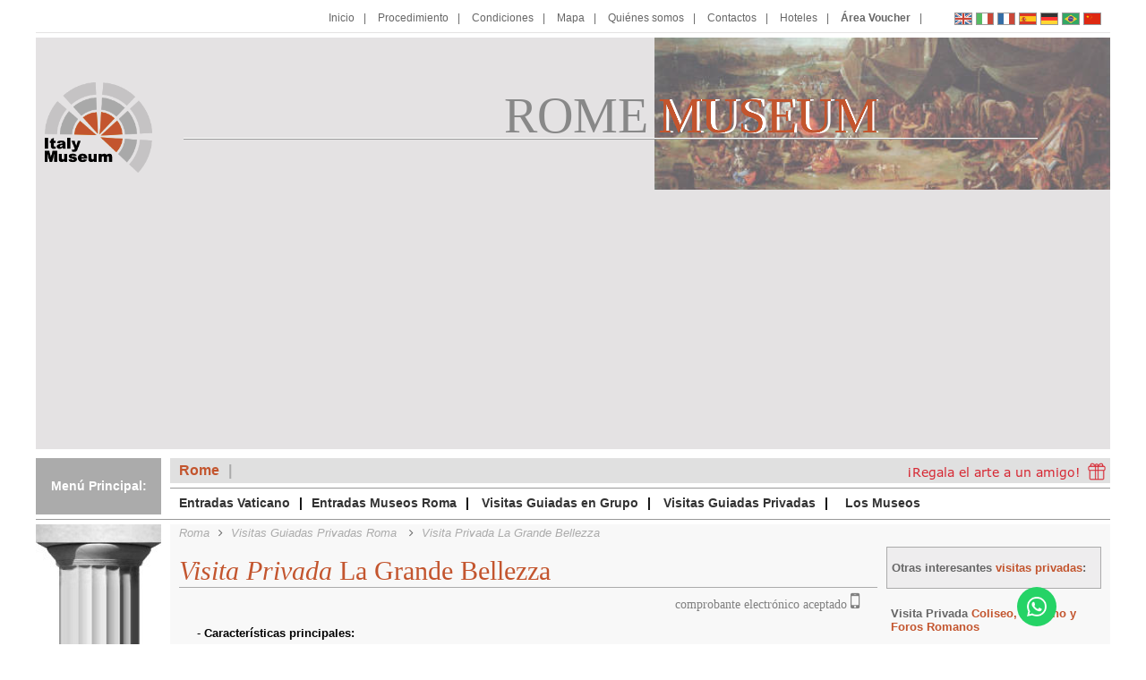

--- FILE ---
content_type: text/html; charset=iso-8859-1
request_url: https://www.rome-museum.com/es/visita-privada-la-grande-bellezza.php
body_size: 23327
content:
<!DOCTYPE HTML>
<html lang="es"> 
    <head>        
        <link rel="alternate" hreflang="en" href="https://www.rome-museum.it/rome" />
<link rel="alternate" hreflang="it" href="https://www.rome-museum.it/it/roma" />
<link rel="alternate" hreflang="fr" href="https://www.rome-museum.it/fr/rome" />
<link rel="alternate" hreflang="es" href="https://www.rome-museum.com/es/visita-privada-la-grande-bellezza.php" />
<link rel="alternate" hreflang="de" href="https://www.rome-museum.com/de/private-fuhrungen-la-grande-bellezza.php" />
<link rel="alternate" hreflang="pt" href="https://www.rome-museum.com/br/visita-privada-guia-a-grande-beleza.php" />
	<title>Visita Privada La Grande Bellezza: Visitas Guiada Roma</title>
	<meta name="description" content="Visita Privada La Grande Bellezza: Visitas Guiada Roma. Reserva online los museos de Roma y Vaticanos y evita las largas filas al ingreso" />
	<meta property="og:description" content="Visita Privada La Grande Bellezza: Visitas Guiada Roma. Reserva online los museos de Roma y Vaticanos y evita las largas filas al ingreso">
<meta property="og:title" content="Visita Privada La Grande Bellezza: Visitas Guiada Roma">
<meta http-equiv="Content-Type" content="text/html; charset=iso-8859-1" />
<meta name="robots" content="index,follow" />
<meta name="language" content="es" />
<meta name="copyright" content="Copyright 2026, Rome Museum" />
<meta name="google-site-verification" content="o_yZWjpiwWMmD91tLuNzmEKbtbpf3HiEAoQbf1CLbz8" />
<meta name="viewport" content="width=device-width, initial-scale=1"/>
<link rel="shortcut icon" href="../favicon.ico" type="image/x-icon" />
<link rel="icon" href="../favicon.ico" type="image/x-icon" />
<link HREF="../css/styles.css" type="text/css" rel="stylesheet" />
<link href="../css/cookiebot-custom.css" type="text/css" rel="stylesheet" />
<link rel="stylesheet" href="https://cdnjs.cloudflare.com/ajax/libs/rateYo/2.3.2/jquery.rateyo.min.css">
<link href="https://cdn.jsdelivr.net/npm/select2@4.0.13/dist/css/select2.min.css" rel="stylesheet" />
<script defer src="https://cdn.jsdelivr.net/npm/select2@4.0.13/dist/js/select2.min.js"></script>
<script async src="https://pagead2.googlesyndication.com/pagead/js/adsbygoogle.js?client=ca-pub-1159856125746275"; crossorigin="anonymous"></script>
<script>
	var serverTime = new Date("2026-01-20");
</script>
<script>dataLayer = [{"page_language":"es","page_attraction":"Visitare Roma","page_place":"roma","user_id":null,"page_type":"Product"}];</script>
	<!-- Google Tag Manager -->
		<script>(function(w,d,s,l,i){w[l]=w[l]||[];w[l].push({'gtm.start':
		new Date().getTime(),event:'gtm.js'});var f=d.getElementsByTagName(s)[0],
		j=d.createElement(s),dl=l!='dataLayer'?'&l='+l:'';j.async=true;j.src=
		'https://www.googletagmanager.com/gtm.js?id='+i+dl;f.parentNode.insertBefore(j,f);
		})(window,document,'script','dataLayer','GTM-NZB7MVG');</script>
		<!-- End Google Tag Manager -->
		
	<!-- Google Tag Manager (noscript) -->
		<noscript><iframe src="https://www.googletagmanager.com/ns.html?id=GTM-NZB7MVG"
		height="0" width="0" style="display:none;visibility:hidden"></iframe></noscript>
		<!-- End Google Tag Manager (noscript) -->
		<script>dataLayer.push({"event":"view_item","ecommerce":{"currency":"EUR","items":[{"item_id":"RM---GRANDE-BELLEZZA-TP","item_name":"RO - Tour Privato La Grande Bellezza","item_brand":"Visitare Roma","item_category":"Tour privato","item_variant":"es","item_category2":"roma"}]}});</script>
			<script type="application/ld+json">
				{
					"@context": "http://schema.org/",
					"@type": "Product",
					"name": "Visita Privada La Grande Bellezza",
					"sku": "RM---GRANDE-BELLEZZA-TP",
					"brand": "Visitare Roma",
									"aggregateRating" : {
					"@type" : "AggregateRating",
					"ratingValue" : "3.72",
					"reviewCount" : "364"
				}
				}
				</script>        <meta property="og:image" content="https://www.rome-museum.com/es/photos/la_grande_bellezza_visita_privada_roma-1.jpg">
    </head>
    <body>
        <header>
			<!-- new responsive menu -->
<nav id="responsive_menu" class="show_at_779">
	<ul>
		<li><a href="javascript:void(0)" id="tg_menuleft" data-target="#panel-left" data-direction="left"><label for="toggle_cities"><i class="fa fa-bars"></i></label></a></li>
		<li class="logoresp" onclick="window.location.href='https://www.rome-museum.com/es/';">
			<a href="https://www.rome-museum.com/es/"><img src="../images/italy-museum.png" alt="Rome Museum"></a>
			<div class="resptitle">
				rome<br class="show_at_499">
				<span class="museumclr">museum</span>
			</div>
		</li>
		<li><a href="javascript:void(0)" id="tg_menuright" data-target="#responsivetop" data-direction="right"><label for="toggle_flags"><img src="../images/menurhd-es.png" alt="Rome Museum"></label></a></li>
	</ul>
</nav>
<!-- new responsive menu right -->
<div class="panel-overlay" data-direction="right"></div>
<div id="responsivetop" class="panel">
	<div class="logoresp hidden hide_at_779">
		<a href="https://www.rome-museum.com/es/"><img src="../images/italy-museum.png" alt="Rome Museum"></a>
		<div class="resptitle">
			rome
			<span class="museumclr">museum</span>
		</div>
	</div>
	<nav class="pan-top show_at_779" data-target="#lang-change" data-direction="right">
		<div class="pan-gray">
			<img class="back" src="../images/back.png" alt="back to rome museum"/>
			<span class="gray">Cambia Idioma</span>
			<i class="fa fa-caret-right show-sub-more"></i>
		</div>
		<div class="pan-change romebg" id="pan-change-right">
			<span class="resptitle">Espa&ntilde;ol</span>
			<img src="../images/es-hd.png" alt="Espa&ntilde;ol">
		</div>
	</nav>
		<div id="flags">
			<nav id="flag_menu">
				<ul class="toggle over-pan" id="lang-change">
										<li  >
						<div><span class="resptitle">English</span><a href="https://www.rome-museum.it/rome" title="Rome Private Guided Tour: The Great Beauty - Rome & Vatican Museums"><img src="../images/en-hd.png" alt="Rome Private Guided Tour: The Great Beauty - Rome & Vatican Museums"></a>	</div>			
					</li>
					<li  >
						<div><span class="resptitle">Italiano</span><a href="https://www.rome-museum.it/it/roma" title="Visita Privata La Grande Bellezza Roma - Prenotazione Tour Guidati"><img src="../images/it-hd.png" alt="Visita Privata La Grande Bellezza Roma - Prenotazione Tour Guidati"></a></div>	
					</li>
					<li  >
						<div><span class="resptitle">Fran&ccedil;ais</span><a href="https://www.rome-museum.it/fr/rome" title="Visite Privée La Grande Bellezza - Visite Guidée Rome"><img src="../images/fr-hd.png" alt="Visite Privée La Grande Bellezza - Visite Guidée Rome"></a></div>	
					</li>
					<li  class="hide_at_779"  >
						<div><span class="resptitle">Espa&ntilde;ol</span><a href="https://www.rome-museum.com/es/visita-privada-la-grande-bellezza.php" title="Visita Privada La Grande Bellezza: Visitas Guiada Roma"><img src="../images/es-hd.png" alt="Visita Privada La Grande Bellezza: Visitas Guiada Roma"></a></div>	
					</li>
					<li  >
						<div><span class="resptitle">Deutsch</span><a href="https://www.rome-museum.com/de/private-fuhrungen-la-grande-bellezza.php" title="Private Führung La Grande Bellezza – Die große Schönheit"><img src="../images/de-hd.png" alt="Private Führung La Grande Bellezza – Die große Schönheit"></a></div>	
					</li>
					<li  >
						<div><span class="resptitle">Portugu&ecirc;s</span><a href="https://www.rome-museum.com/br/visita-privada-guia-a-grande-beleza.php" title="Visita Privada com Guia A Grande Beleza - Visitas Guiadas Roma"><img src="../images/br-hd.png" alt="Visita Privada com Guia A Grande Beleza - Visitas Guiadas Roma"></a></div>	
					</li>
					<li  >
						<div><span class="resptitle">Chinese</span><a href="https://www.italy-museum.cn/" target="_blank" title="Visita Privada La Grande Bellezza: Visitas Guiada Roma"><img src="../images/cn-hd.png" alt="Visita Privada La Grande Bellezza: Visitas Guiada Roma"></a></div>	
					</li>
				</ul>
			</nav>
		</div>	
	<nav class="mainnav pan-menu" id="main_menu">
	<ul class="mainmenu fright toggle">
		<li class="hide_at_779"><a href="https://www.rome-museum.com/es/" title="Inicio"><i class="fa fa-home"></i><span>Inicio</span></a></li>
		<li><a href="procedimiento.php" title="Procedimiento"><i class="fa fa-info-circle"></i><span>Procedimiento</span></a></li>
		<li><a href="../general-conditions.php"  class="iframe" rel="nofollow" title="Condiciones"><i class="fa fa-pencil"></i><span>Condiciones</span></a></li>
		<li><a href="mapa-roma.php" title="Mapa de Roma"><i class="fa fa-map-marker"></i><span>Mapa</span></a></li>
		<li><a href="quienes-somos.php" title="Quiénes Somos"><i class="fa fa-user-circle"></i><span>Qui&eacute;nes somos</span></a></li>
		<li><a href="contactos.php"  class="iframe" rel="nofollow" title="Contactos"><i class="fa fa-envelope"></i><span>Contactos</span></a></li>
		<li><a href="https://hotelbooking.tuscanyall.com/es/" target="_blank" title="Hoteles" ><i class="fa fa-bed"></i><span>Hoteles</span></a></li>
		<li id="lnkVchr"><a class="linkVouch bold" href="" target="_blank" rel="nofollow"><i class="fa fa-lock"></i><span>&Aacute;rea Voucher</span></a></li>
	</ul>
	<div class="clear"></div>
</nav>	<div class="clear"></div>
	<div class="hr gray"></div>
</div>

<div id="top">
	<div id="logo_flags-wrapper" class="col fleft">
		<div id="logo">
			<a href="https://www.rome-museum.com/es/"><img src="../images/italy-museum.png" alt="Rome Museum"></a>
		</div>
	</div>
	<div id="flash" class="fright">
		<div id='banner-wrap'>
	<div id='banner-title'>
		<span id='rome' class='darkgray'>ROME</span>
		<span id='museumW' class='white'>MUSEUM</span>
		<span id='museumC' class='museumclr'><span>M</span><span>U</span><span>S</span><span>E</span><span>U</span><span>M</span></span>
	</div>
	<div id='imgs'>
				<div id='img1'></div>
				<div id='img2'></div>
				<div id='img3'></div>
	</div>
	<hr id='line'/>
</div>

<script type="text/javascript">
	/*<div id='img1' onclick="ChooseLinkByLang()"></div>*/
	/*var docLang=document.documentElement.lang;
	switch(docLang){//cambio immagine per ogni lingua
		case "it":
			document.getElementById("img1").style.backgroundImage = "url(/images/raffaello-scuderie-quirinale-banner.jpg)";
			document.getElementById("img1").classList.add('cpointer4imgbanner');
		break;
	}*/
	function ChooseLinkByLang(){
		var docLang=document.documentElement.lang;
		switch(document.documentElement.lang){
				case "it":
				location.href='prenota-mostra-raffaello-scuderie-quirinale.php';
				//?utm_source=milan%20museum&utm_medium=header%20banner%20it&utm_campaign=mostra%20picasso
				/* document.getElementById( 'img1' ).onclick = "location.href='wowo.com';";//testo cambio link*/
				break;
				default://tutte le lingue uso default con docLang per evitare ogni case per lingua
					//location.href='/it/prenota-mostra-raffaello-scuderie-quirinale.php';
				break;
		}
	}
	
</script>	</div>
	<div class="clear"></div>
</div>

<!-- new responsive menu left -->
<div class="panel-overlay" data-direction="left"></div>
<div class="panel" id="panel-left">
	<nav class="pan-top show_at_779" data-target="#city-change" data-direction="up">
		<div class="pan-gray">
			<img class="back" src="../images/back.png" alt="back to rome museum"/>
			<span class="gray">Cambia Ciudad</span>
			<i class="fa fa-caret-right show-sub-more"></i>
		</div>
		<div class="pan-change romebg" id="pan-change-left">
			<div class="logoresp">
				<img src="../images/italy-museum.png" alt="Rome Museum">
				<div class="resptitle">
					rome
					<span class="museumclr">museum</span>
				</div>
			</div>
		</div>
	</nav>
	<ul class="over-pan logoresp hidden" id="city-change">
		<li class="florencebg"><a href="https://www.florence-museum.com/es/" target="_blank"><img src="https://www.florence-museum.com/images/italy-museum.png" alt="Florence Museum" /><span class="resptitle">Florence <span class="florenceclr">museum</span></span></a></li>		
				<li class="milanbg"><a href="https://www.milan-museum.com/es/" target="_blank"><img src="https://www.milan-museum.com/images/italy-museum.png" alt="Milan Museum"/><span class="resptitle">Milan <span class="milanclr">museum</span></span></a></li>
		<li class="venicebg"><a href="https://www.venice-museum.com/es/" target="_blank"><img src="https://www.venice-museum.com/images/italy-museum.png" alt="Venice Museum"/><span class="resptitle">Venice <span class="veniceclr">museum</span></a></span></li>			
	</ul>
	<div class="menutitle col fleft">Men&uacute; Principal:</div>
<nav id="museum_menu" class="main_menu hide_at_779">
	<ul class="clearfix toggle fleft">
		<li><a href="https://www.rome-museum.com/es/" class="current_museum">Rome</a></li>		<li class="fright"><a href="voucher-regalo.php" target="_blank" title="Rome Museum: Regala el arte a un amigo!"><img align="absmiddle" src="photos/giftboxnewes.png" alt="Rome Museum: Regala el arte a un amigo!"></a></li>
	</ul>
</nav>
<hr class="grey fright">
<nav id="bookingmenu" class="main_menu pan-menu">
	<ul class="starting">
		<li class="li2move"><a href="https://www.rome-museum.it/es/museos-vaticano-roma">Entradas Vaticano</a></li>
		<li class="li2move"><a href="reservar-entradas.php">Entradas Museos Roma</a></li>
		<li class="show_at_779"><a href="#" class="show-sub"><i class="fa fa-ticket"></i><span>Reservar Entradas</span><i class="fa fa-angle-down show-more"></i></a>
			<ul class="moving">
				<li><a href="entradas-coliseo.php">Entradas Coliseo</a></li>
			</ul>
		</li>
		<li class="show_at_779"><a href="#" class="show-sub"><i class="fa fa-shopping-bag"></i><span>Reservar Visitas</span><i class="fa fa-angle-down show-more"></i></a>
			<ul>
				<li><a href="https://www.rome-museum.it/es/basilica-san-pedro-roma">Visitas Basilica de San Pedro</a></li>
				<li><a href="https://www.rome-museum.it/es/vaticano/museos-vaticano-capilla-sixtina-oficial">Visitas Vaticano</a></li>
				<li><a href="bookingtours.php">Visitas Roma</a></li>
			</ul>
		</li>
		<li><a href="visitas-guiadas-grupo.php" class="show-sub"><i class="fa fa-users"></i><span>Visitas Guiadas en Grupo</span><i class="fa fa-angle-down show-more"></i></a></li>
		<li><a href="visitas-guiadas-privadas.php" class="show-sub"><i class="fa fa-street-view"></i><span>Visitas Guiadas Privadas</span><i class="fa fa-angle-down show-more"></i></a><ul class="noline">
				<li><span class="sub_title">Visitas Privadas del Vaticano<i class="fa fa-angle-down show-more"></i></span><!-- 
				 --><ul>
						<li><a href="https://www.rome-museum.it/es/vaticano/museos-vaticano-capilla-sextina-visita-privada">Visitas Guiadas Privadas Museos del Vaticano</a></li>
						<li><a href="https://www.rome-museum.it/es/museos-vaticano-roma">Visita Privada Museos del Vaticano Apertura Nocturna</a></li>
						<li><a href="visita-privada-museos-vaticanos-capilla-nicholas.php">Visita Privada Capilla de Nicolás V</a></li>
						<li><a href="visita-privada-museos-vaticanos-escalera-bramante-capilla-nicholas.php">Visita Privada Escalera Bramante y la Capilla de Nicolás V</a></li>
						<li><a href="visita-privada-museos-vaticanos-gabinete-mascaras-capilla-nicholas.php">Visita Privada Gabinete de las Máscaras y la Capilla de Nicolás V</a></li>
						<li><a href="visitas-privadas-basilica-san-pedro.php">Visitas Guiadas Privadas Basílica de San Pedro</a></li>
						<li><a href="visita-privada-castillo-sant-angelo-panteon.php">Visita Privada Castillo de Sant'Angelo y Panteón</a></li>
						<li><a href="visita-privada-castillo-sant-angelo-campo-de-fiori.php">Visita Privada Castillo de Sant'Angelo y Campo de' Fiori</a></li>
						<li><a href="visita-privada-castillo-sant-angelo-plaza-san-pedro.php">Visita Privada Castillo de Sant'Angelo y Plaza de San Pedro</a></li>
					</ul></li>
				<li><span class="sub_title">Visitas Privadas en Roma<i class="fa fa-angle-down show-more"></i></span><!-- 
				 --><ul>
						<li><a href="https://www.rome-museum.it/es/roma/visita-coliseo-foro-romano-guia-privado">Visita Privada del Coliseo</a></li>
						<li><a href="visita-privada-galeria-borghese.php">Visita Privada a la Galería Borghese</a></li>
						<li><a href="visita-privada-la-grande-bellezza.php">Visita Privada La Grande Bellezza</a></li>
						<li><a href="visita-privada-roma-barroca-plazas-fuentes.php">Roma Barroca - Plazas y Fuentes</a></li>
					</ul></li>
				<li><a href="visitas-guiadas-privadas.php" class="seeall">Ver Todos</a></li>
			</ul></li>
		<li><a href="museos-roma.php" class="show-sub"><i class="fa fa-university"></i><span>Los Museos</span><i class="fa fa-angle-down show-more"></i></a></li>
	</ul>
	<ul id="gift">
		<li><a href="voucher-regalo.php"><i class="fa fa-gift"></i><span>¡Regala el arte a un amigo!</span></a>
		</li>
	</ul>
</nav></div>

<div class="clear"></div>
<div class="hr"></div>        </header>
		<div id="content">
            <div id="capisopra"></div>
            <div id="capisotto"></div>
            <section id="page" class="private tour with-side">
             	<ol class="breadcrumbs" itemscope itemtype="http://schema.org/BreadcrumbList">
		<li><a href="https://www.rome-museum.com/es/"><em>Roma</em></a></li>
					<li itemprop="itemListElement" itemscope itemtype="http://schema.org/ListItem">
				<a itemprop="item" href="https://www.rome-museum.com/es/visitas-guiadas-privadas.php">
					<span itemprop="name"><em>Visitas Guiadas Privadas Roma</em></span>
				</a>
				<meta itemprop="position" content="1" />
			</li>			<li itemprop="itemListElement" itemscope itemtype="http://schema.org/ListItem">
				<a itemprop="item" href="https://www.rome-museum.com/es/visita-privada-la-grande-bellezza.php">
					<span itemprop="name"><em>Visita Privada La Grande Bellezza</em></span>
				</a>
				<meta itemprop="position" content="2" />
			</li>
	</ol>				<div class="box clearfix">
					<h1 class="newTitle gray-title museumclr"><i>Visita Privada</i> La Grande Bellezza</h1>	
					<div class="box-body">
						<div class="description clearfix">
							<p class="pgvouch alright">comprobante electrónico aceptado <i class="fa fa-mobile evouch" aria-hidden="true"></i></p>							<p>- <strong>Características principales:</strong></p>
							<img class="fright" src="photos/la_grande_bellezza_visita_privada_roma-1.jpg" alt="Visita Privada La Grande Bellezza: Visitas Guiada Roma" />
							<p><p>Una visita privada única para descubrir los maravillosos lugares que inspiraron la película ganadora del Oscar a la Mejor Película Extranjera: La Grande Bellezza.<br/>
			Después de la casa (sólo visita externa) de Jep Gambardella continuarás hacia la colina del Aventino, hacia Santa Maria del Priorato para descubrir la cerradura más famosa de Roma, que te regalará una pintoresca e inusual vista de la cúpula de San Pedro.<br/>
			Como Sorrentino, explorarás los lugares más famosos del Gianicolo: la magnífica fuente del Acqua Paola que se remonta al complejo de San Pietro en Montorio, y el Templo de Bramante.<br/>
			La última etapa de la visita se detendrá en la Galería Spada, donde podrás admirar la obra maestra "trompe-l'oeil" desde la falsa perspectiva de Borromini.</p>
			<p>El precio total de la visita no incluye la entrada a la Galería Spada (5,00 euros), que tendrá que ser pagada directamente el día de la visita.</p></p>
						</div>
						
								<div class="bookbox clearfix">
			<div class="book-info">
				<div class='greenbox'><span class='bold sz13'>Visita Privada </span><h2 class="book-title"> La Grande Bellezza </h2></div>
				<ul class="listrepeat">
					<li><span class='bold'>Duraci&oacute;n:</span> alrededor de 3 horas</li>
					<li><span class='bold'>Disponibilidad:</span> todos los días excepto los Lunes</li>
					<li><span class='bold'>Idioma:</span> a tu elección</li>
					<li><span class='bold'>Horario de inicio:</span> de 8:30 a 16:00</li>
				</ul>
			</div>
			<a href="estimate.php?h=SRM004" class="btn big gray iframe">calcular</a>
			<a href="booking-private-tours.php?h=SRM004&l=es" class="btn big">reservar</a>
		</div>						
						<div class="bottom-space">
	<p><strong>Nuestras mejores Visitas Privadas son:</strong></p>
	<ul class="otherPrivate">
	<li><a href="https://www.rome-museum.it/es/roma/visita-coliseo-foro-romano-guia-privado"><u>Visita Privada Coliseo, Palatino y Foros Romanos</u></a></li><li><a href="visita-privada-galeria-borghese.php"><u>Visita Privada Galerìa Borghese</u></a></li><li><a href="visita-privada-roma-barroca-plazas-fuentes.php"><u>Visita Privada Roma Barroca</u></a></li><li><a href="visita-privada-castillo-sant-angelo-panteon.php"><u>Visita Privada Castillo de Sant'Angelo y Panteón</u></a></li><li><a href="visita-privada-castillo-sant-angelo-campo-de-fiori.php"><u>Visita Privada Castillo de Sant'Angelo y Campo de' Fiori</u></a></li><li><a href="visita-privada-castillo-sant-angelo-plaza-san-pedro.php"><u>Visita Privada Castillo de Sant'Angelo y Plaza de San Pedro</u></a></li>	</ul>
</div>							<p>
		<span class='bold'>El organizador de la visita se reserva el derecho de modificar el itinerario en caso de fuerza mayor o manifestaciones.<span>
	</p>
	<p class="bottom-space">
		<span class='bold'>Para grupos grandes (más de 7 personas), por favor <a href="contactos.php" class="iframe"><u>contáctate con nosotros</u></a>.<span>
	</p>
	<p class="bottom-space">
		Las visitas privadas pueden ser organizadas de acuerdo a tus intereses. Si lo requieres podemos organizar visitas especiales enfocadas en otros itinerarios particulares. 
		El itinerario puede cambiar si así lo deseas. Para mayor información por favor
		<a href="contactos.php" class="iframe"><u>contáctate con nosotros</u></a>.
	</p>

<p class="bottom-space">
	<b>Información de nuestros guías:</b><br/>
	Nuestras visitas están dirigidas por guías profesionales con licencia de la ciudad de Roma. Todos ellos guían en lengua madre o hablan muy bien el idioma solicitado.   
</p>
	<div class="top-space bottom-space">
		<p>
			<span class='bold'>POLÍTICA DE CANCELACIÓN ESPECIAL PARA VISITAS GUIADAS PRIVADAS<br/>
				En caso de cancelación, por favor <a href="contactos.php" class="iframe"><u>contáctate con nosotros</u></a>.</span>
		</p>
		Desde el momento de la reservación hasta 4 días antes de la visita, la penalidad será del 30% del precio total.<br/>
		Para las cancelaciones realizadas 3 días antes de la visita, la penalidad es del 100% del valor total (EL VALOR PAGADO NO ES REEMBOLSABLE).
	</div>
						<div id="five-stars"><span id="rateYo"></span><span id="rateCounter"></span></div>
						<div class="socials">
	<img id="closoc" class="show_at_779" src="../images/back.png" alt="back to rome museum"/>
	<div class="shareme show_at_779">
		<a target="_blank" href="https://www.facebook.com/sharer/sharer.php?u=https://www.rome-museum.com/es/visita-privada-la-grande-bellezza.php" rel="nofollow"><i class="fa fa-facebook"></i></a>
		<a href="whatsapp://send?text=https://www.rome-museum.com/es/visita-privada-la-grande-bellezza.php" rel="nofollow"><i class="fa fa-whatsapp"></i></a>
		<a target="_blank" href="https://twitter.com/home?status=https://www.rome-museum.com/es/visita-privada-la-grande-bellezza.php" rel="nofollow"><i class="fa fa-twitter"></i></a>
		<a href="mailto:?body=https://www.rome-museum.com/es/visita-privada-la-grande-bellezza.php" rel="nofollow"><i class="fa fa-envelope-o"></i></a>
	</div>

	<div class="divfb hide_at_779">
		<fb:like layout="button_count" href="https://www.rome-museum.com/es/visita-privada-la-grande-bellezza.php"></fb:like>
	</div>
	<div class="divtw hide_at_779">
				<a href="https://twitter.com/share" class="twitter-share-button" data-via="ItalyMuseum" rel="nofollow">Tweet</a>	
	</div>
	<div class="divprint hide_at_779">
		<a href="javascript:window.print();" rel="nofollow"><img alt="print" src="../images/print-es.png"></a>
	</div>
	<div class="socialclear"></div>	
	<a href="javascript:void(0)" id="sharing" onclick=""><i class="fa fa-share-alt"></i></a>
</div>	
					</div>
				</div>
						<div class="side clearfix ">
		<div class="side-title grey">
	<h3>Otras interesantes <span class="museumclr">visitas privadas</span>:</h3>
</div>
	
		<div class="side-elem" onclick="onlyonelink(this)">
			<div class="side-title"><h3 class="book-title"><a href="https://www.rome-museum.it/es/roma/visita-coliseo-foro-romano-guia-privado">Visita Privada <span class="museumclr"> Coliseo, Palatino y Foros Romanos</span></a></h3></div>
			<div class="half fright">
				<img src="photos/coliseo_foros_romano_visita_privada_roma.jpg" alt="Visita Privada Coliseo, Palatino y Foros Romanos"/>
			</div>
			<p>Un viaje hacia atrás en el tiempo para admirar los imponentes vestigios de la...</p>
			<div class="clear"></div>
			<div class="side-info">		
				<span class='bold'>Horario de inicio:</span> de 8:30 a 14:00<br>
				<span class='bold'>Duraci&oacute;n:</span> <span class="nowrap">alrededor de 3 horas</span><br>
				<span class='bold'>Precio:</span> <span class="nowrap">desde &euro; 42.08</span>
			</div>
		</div>		<div class="side-elem" onclick="onlyonelink(this)">
			<div class="side-title"><h3 class="book-title"><a href="visita-privada-galeria-borghese.php">Visita Privada <span class="museumclr"> Galerìa Borghese</span></a></h3></div>
			<div class="half fright">
				<img src="photos/galeria_borghese_visita_privada_roma.jpg" alt="Visita Privada Galerìa Borghese"/>
			</div>
			<p>Situada en la tranquilidad de los Jardines Borghese, el museo iniciado por el...</p>
			<div class="clear"></div>
			<div class="side-info">		
				<span class='bold'>Horario de inicio:</span> de 8:30 a 16:30<br>
				<span class='bold'>Duraci&oacute;n:</span> <span class="nowrap">alrededor de 2:30 h</span><br>
				<span class='bold'>Precio:</span> <span class="nowrap">desde &euro; 49.33</span>
			</div>
		</div>		<div class="side-elem" onclick="onlyonelink(this)">
			<div class="side-title"><h3 class="book-title"><a href="visita-privada-roma-barroca-plazas-fuentes.php">Visita Privada <span class="museumclr"> Roma Barroca</span></a></h3></div>
			<div class="half fright">
				<img src="photos/roma_barroca_plazas_fuentes_visita_privada.jpg" alt="Visita Privada Roma Barroca"/>
			</div>
			<p>Un paseo por las calles y callejones del centro de la ciudad visitando las pl...</p>
			<div class="clear"></div>
			<div class="side-info">		
				<span class='bold'>Horario de inicio:</span> de 8:30 a 16:30<br>
				<span class='bold'>Duraci&oacute;n:</span> <span class="nowrap">alrededor de 3 horas</span><br>
				<span class='bold'>Precio:</span> <span class="nowrap">desde &euro; 21.70</span>
			</div>
		</div>
<div class="clear bottom-space"></div>
<div class="side-elem center bottom-space">
	<div class="callus centered center"><img src="../images/callus.jpg" alt="Contatos" class="fleft"/><div><a href="contactos.php" class="iframe">Haz click aquí para asistencia o llama al </a><br/>+39 055713655</div></div>
</div>
<script>dataLayer.push({"event":"view_item_list","ecommerce":{"item_list_id":"common_museums","item_list_name":"Common museums","items":[{"item_id":"RM-COLOSSEO-TP","item_name":"RO - Tour Privato La Grande Bellezza","item_brand":"Visitare Roma","item_category":"Tour privato"},{"item_id":"RM---BORGHESE-TP","item_name":"RO - Tour Privato La Grande Bellezza","item_brand":"Visitare Roma","item_category":"Tour privato"},{"item_id":"RM---ROMA-BAROCCA-TP","item_name":"RO - Tour Privato La Grande Bellezza","item_brand":"Visitare Roma","item_category":"Tour privato"}]}});</script>		</div>
				</section>
        </div>
		<footer >
	<div class="hr gray"></div>
	<div id="footerbox" class="clearfix">
		<div class="footercol ">			
			<div id="footlogo"><a href="https://www.Tuscanyall.com/" target="_blank"><img src="../images/tuscany-logo.jpg" alt="TuscanyAll.com srl"/></a></div>
			<ul id="footinfo">
				<li><b>TuscanyAll.com srl</b> - Sociedad unipersonal</li>
				<li><i>via di Scandicci, 22R - Florencia (Italia)</i></li>
				<li><i>Tel. +39 055713655 - Fax +39 0557193507</i></li>
				<li><i>Capital social Euro 100.000 i.v. - C.F.- P.Iva 05511100488 - REA 552158 CCIAA Florencia</i></li>
				<li><i><a id="fbclr" href="https://www.facebook.com/TuscanyallTourOperator" rel="nofollow">Sigue TuscanyallTourOperator en Facebook</a></i></li>
							</ul>			
						<a href= "https://it.trustpilot.com/review/tuscanyall.com" target="_blank"><img src= "../images/trustpilot.jpg"></a>
		</div>
		<div class="footercol ">
			<div id="useful">
	<div id="usefultitle" class="gray-title">Enlaces Útiles: <i class="fa fa-angle-down show-more show_at_779"></i></div>
	<div id="useful_toshowCont">
		<div id="useful_toshow">
			<div id="confind">
				<br>
				<a href="https://www.confindustria.toscana.it/" target="_blank" rel="nofollow"><img src="../images/associato-confindustria.jpg" alt="Associato a Confindustria"/></a><br>
				<a href="https://www.italy-museum.com/es/florencia">MyFlorenceTours.com</a>
			</div>
			<div id="governo">
				<a href="https://news.italy-museum.com/" id="newsblog" target="_blank">news.italy-museum.com</a><br>
				<a href="https://www.governo.it/" target="_blank" rel="nofollow"><img src="../images/ministero-del-turismo.jpg" alt="Ministero del Turismo"/></a><br>
				<a href="https://www.rome-museum.it/es/">MyRomeTours.com</a>
			</div>
		</div>
	</div>
</div>					</div>
			</div>
	<a id="cookie-policy" class="iframe" href="Cookies.html" rel="nofollow">Cookie Policy</a>
	</footer>


<script type="text/javascript" language="javascript" src="../js/jquery/jquery-1.9.1.js"></script>
<script type="text/javascript" language="javascript" src="../js/jquery/jquery-ui-1.10.2.custom.min.js"></script>
<script type="text/javascript" src="../js/functions.js"></script>
<script type="text/javascript" src="../js/fancybox.js"></script>
<script type="text/javascript" src="../js/jquery.nivo.slider.pack.js"></script> 

<!--[if lt IE 9]>       
   <script src="http://html5shiv.googlecode.com/svn/trunk/html5.js"></script>
   <script src="../js/css3-mediaqueries.js"></script>
<![endif]-->

<!--[if lt IE 9]>       
   <link HREF="../css/styles-ie8.css" type="text/css" rel="stylesheet">
<![endif]-->
<link href="../css/jquery.fancybox-1.3.4.css" type="text/css" rel="stylesheet" />
<link href="../css/default.css" rel="stylesheet" type="text/css" />
<link href="../css/nivo-slider.css" rel="stylesheet" type="text/css" />
<link href="../css/animation.css" type="text/css" rel="stylesheet" />
<link href='https://fonts.googleapis.com/css?family=Gilda+Display' rel='stylesheet' type='text/css'>
<link href="https://maxcdn.bootstrapcdn.com/font-awesome/4.7.0/css/font-awesome.min.css" rel="stylesheet" />

<script type="application/ld+json">
{
  "@context": "http://schema.org",
  "@type": "WebSite",
  "name": "Rome-Museum.com",
  "url": "https://www.rome-museum.com/es/"
}
</script>


   <script type="text/javascript">
      var recaptcha_code = $('.g-recaptcha');
      if(recaptcha_code.length > 0) {
         $('head').append('<script src="https://www.google.com/recaptcha/api.js?hl=es" defer >'+'</ script>');
      }
   </script>

<!-- serve a creare btn per twitter -->
<script async>!function(d,s,id){var js,fjs=d.getElementsByTagName(s)[0],p=/^http:/.test(d.location)?'http':'https';if(!d.getElementById(id)){js=d.createElement(s);js.id=id;js.src=p+'://platform.twitter.com/widgets.js';fjs.parentNode.insertBefore(js,fjs);}}(document, 'script', 'twitter-wjs');</script>


<call-us 
phonesystem-url="https://tuscanyall.my3cx.it:5001" 
style="position:fixed;font-size:16px;line-height:17px;z-index: 99999;--call-us-main-accent-color:#D63004;--call-us-main-background-color:#FFFFFF;--call-us-plate-background-color:#D97E18;--call-us-plate-font-color:#E6E6E6;--call-us-main-font-color:#292929;--call-us-agent-bubble-color:#29292910;right: 20px; bottom: 20px;" 
id="wp-live-chat-by-3CX" 
minimized="true" 
animation-style="noanimation" 
party="LiveChat787159" 
minimized-style="bubbleright" 
allow-call="true" 
allow-video="false" 
allow-soundnotifications="true" 
enable-mute="true" 
enable-onmobile="true" 
offline-enabled="true" 
enable="true" 
ignore-queueownership="false" 
authentication="both" 
show-operator-actual-name="true" 
aknowledge-received="true" 
operator-icon="[data-uri]" 
gdpr-enabled="true" 
gdpr-message="I give my consent to the processing of my personal data, as required by Legislative Decree 30 June 2003 n. 196 and the provisions of art. 13 of EU regulation 2016/679 (following &quot;GDPR&quot;)." 
message-userinfo-format="both" 
message-dateformat="both" 
lang="browser" 
button-icon-type="default" 
greeting-visibility="none" 
greeting-offline-visibility="none" 
chat-delay="2000" 
enable-direct-call="true" 
enable-ga="false" 
></call-us>
<script defer src="https://downloads-global.3cx.com/downloads/livechatandtalk/v1/callus.js" id="tcx-callus-js" charset="utf-8"></script>
<a target="_blank" href="https://wa.me/39055713655" style="position:fixed;z-index:99999;bottom: 20px;right: 100px;background-color:#25D366;border-radius: 25px;" ><img alt="Chat with us on WhatsApp" style="height: 44px;width: 44px;margin: auto;display: flex;padding: 11px; box-sizing: border-box;" src="https://ncdn.italy-museum.com/icons/whatsapp-logo.png"></a>		<script src="https://cdnjs.cloudflare.com/ajax/libs/rateYo/2.3.2/jquery.rateyo.min.js"></script>
		
	<script type="application/ld+json">
	{
		"@context" : "http://schema.org",
		"@type" : "LocalBusiness",
		"name" : "Visita Privata La Grande Bellezza Roma",
		"url" : "https://www.rome-museum.com/es/visita-privada-la-grande-bellezza.php",
		"image" : "https://www.rome-museum.com/photos/la_grande_bellezza_visita_privada_roma-1.jpg",
		"address" : {
			"@type" : "PostalAddress",
			"streetAddress" : "",
			"addressLocality" : "Roma",
			"addressCountry" : {
				"@type" : "Country",
				"name" : "Italia"
			}
		}
	}
	</script>					<script>
					$(function () {
						ratingHTML("4.628925664", 157, 416, "votos");
					});
					</script>	</body>
</html>

--- FILE ---
content_type: text/html; charset=utf-8
request_url: https://www.google.com/recaptcha/api2/aframe
body_size: 183
content:
<!DOCTYPE HTML><html><head><meta http-equiv="content-type" content="text/html; charset=UTF-8"></head><body><script nonce="7YuwwwvZp4V1ClBDsvBaiA">/** Anti-fraud and anti-abuse applications only. See google.com/recaptcha */ try{var clients={'sodar':'https://pagead2.googlesyndication.com/pagead/sodar?'};window.addEventListener("message",function(a){try{if(a.source===window.parent){var b=JSON.parse(a.data);var c=clients[b['id']];if(c){var d=document.createElement('img');d.src=c+b['params']+'&rc='+(localStorage.getItem("rc::a")?sessionStorage.getItem("rc::b"):"");window.document.body.appendChild(d);sessionStorage.setItem("rc::e",parseInt(sessionStorage.getItem("rc::e")||0)+1);localStorage.setItem("rc::h",'1768884259082');}}}catch(b){}});window.parent.postMessage("_grecaptcha_ready", "*");}catch(b){}</script></body></html>

--- FILE ---
content_type: text/css
request_url: https://www.rome-museum.com/css/cookiebot-custom.css
body_size: 400
content:
:root {
  --main-bg-color: #C3552E;
  --main-gray-colot: #a19898;
}
/*bottoni con colore pieno*/
#CybotCookiebotDialogFooter #CybotCookiebotDialogBodyLevelButtonLevelOptinAllowAll,
#CookiebotWidget #CookiebotWidget-buttons #CookiebotWidget-btn-change {
	background-color: var(--main-bg-color) !important;
	border-color: var(--main-bg-color) !important;
}
/*testi colorati*/
#CybotCookiebotDialog.CybotEdge #CybotCookiebotDialogBodyEdgeMoreDetails a,
#CybotCookiebotDialogNav .CybotCookiebotDialogNavItemLink.active: hover,
#CookiebotWidget .CookiebotWidget-consent-details,
#CybotCookiebotDialogNav .CybotCookiebotDialogNavItemLink:hover,
#CybotCookiebotDialog .CookieCard .CybotCookiebotDialogDetailBodyContentCookieContainerButton:hover {
	color: var(--main-bg-color) !important;
}
/**/
#CybotCookiebotDialogNav .CybotCookiebotDialogNavItemLink.active {
	color: var(--main-bg-color) !important;
	border-color: var(--main-bg-color) !important;
}
/*bottoni vouti con bordo colorato*/
#CybotCookiebotDialogFooter #CybotCookiebotDialogBodyLevelButtonCustomize,
#CookiebotWidget #CookiebotWidget-buttons #CookiebotWidget-btn-withdraw,
#CybotCookiebotDialogFooter #CybotCookiebotDialogBodyLevelButtonLevelOptinAllowallSelection {
	border-color: var(--main-gray-colot) !important;
}
/**/
#CybotCookiebotDialogTabContent input:checked+.CybotCookiebotDialogBodyLevelButtonSlider {
	background-color: var(--main-bg-color) !important;
}
/*consenso singolare tramite checkbox*/
#CookiebotWidget .CookiebotWidget-body .CookiebotWidget-consents-list li.CookiebotWidget-approved svg {
	color: var(--main-bg-color) !important;
	fill: var(--main-bg-color) !important;
}
/*non mostra logo cookiebot*/
#CybotCookiebotDialogPoweredbyCybot, .CookiebotWidget-main-logo, #CybotCookiebotDialogPoweredbyCybot{
	display: none !important;
}

/*colore dl testo 'mostra dettagli', messo a parte perche non prendeva bene il colore */
#CybotCookiebotDialog.CybotEdge #CybotCookiebotDialogBodyEdgeMoreDetails a,
#CybotCookiebotDialog.CybotEdge #CybotCookiebotDialogBodyEdgeMoreDetails a:hover,
.CookiebotWidget-show-consent-details{
	color: var(--main-bg-color) !important;
}

--- FILE ---
content_type: text/css
request_url: https://www.rome-museum.com/css/custom-checkbox.css
body_size: 781
content:
/*Custom checkbox
 * Hide the inputs. 
 */

.hiden_input {
  display: none;
}


/*
 * Then, style the label so it looks like however you want.
 * Here's a quick rundown of how I did it here:
 */


/*
 * Some basic positioning styles, and we give it the pointer cursor to show 
 * that it's clickable
 */

.lblForInput {
  display: inline-block;
  cursor: pointer;
  font-family: Arial;
}


/*
 * With how I decided to build this, the position: relative is super important.
 * We're going to position a pseudo element within this element(As it is the containing box)
 */

.lblForInput .divider {
  position: relative;
  line-height: 22px;
  margin-right: 4px;
}


/* 
 * Because we're using pseudo elements, a content property is required to make them appear.
 */

.lblForInput .divider:before,
.lblForInput .divider:after {
  content: '';
}


/*
 * We are using the :before peudo elemnt as the actual button,
 * then we'll position the :after over it. You could also use a background-image,
 * font-icon, or really anything if you want different styles.
 * For the specific style we're going for, this approach is simply the easiest, but
 * once you understand the concept you can really do it however you like.
 */

.lblForInput .divider:before {
  border: 1px solid #222021;
  width: 10px;
  height: 10px;
  margin-right: 4px;
  display: inline-block;
}

.lblForInput .divider:after {
  background: #222021;
  width: 6px;
  height: 6px;
  position: absolute;
  top: 3px;
  left: 3px;
  transition: 300ms;
  opacity: 0;
}

/*
 * This is the most important part of this whole file, if you understand what's happening here
 * you can really make this in so many different ways.
 * 
 * We start by selecting the input inside of the label, with "label input". From there we use the 
 * ":checked" selector to *only* select the input when it is checked. We then use the immediate sibling 
 * selector(+) to select the span, and then it's pseudo element :after(What we are using to mark the button)
 * Because we already styled the :after, all we have to do is set the opacity to 1, making it fade in.
 */
.lblForInput .hiden_input:checked+.divider:after {
  opacity: 1;
}


/* 
 * A little styling for the demo 
 */

.consensiPrivacy {
  background: #fbfbfb;
  font-weight: bold;
  color: rgba(0, 0, 0, 0.7);
}

--- FILE ---
content_type: text/css
request_url: https://www.rome-museum.com/css/animation.css
body_size: 238
content:
@-webkit-keyframes img {
	0% {
		opacity: 0;
	}
	5% {
		opacity: 0;
	}
	12%{
		opacity: 0.6;
		background-position: 90% 0;
	}
	28%{
		background-position: 90% 100%;
		opacity: 0.6;
	}
	31%{
		background-position: 90% 100%;
		opacity: 0;
	}
	100% {
		opacity: 0;
	}
}
@keyframes img {
	0% {
		opacity: 0;
	}
	5% {
		opacity: 0;
	}
	12%{
		opacity: 0.6;
		background-position: 90% 0;
	}
	28%{
		background-position: 90% 100%;
		opacity: 0.6;
	}
	31%{
		background-position: 90% 100%;
		opacity: 0;
	}
	100% {
		opacity: 0;
	}
}
/*
	LETTER ANIMATIONS
*/
@-webkit-keyframes letter{
	0%{
		opacity: 0;
		-webkit-transform: scale(4);
	}
	2%{
		opacity: 1;
		-webkit-transform: scale(1);
	}
	93%{
		opacity: 1;
	}
	95%{
		opacity: 0;
	}
	100%{
		opacity: 0;
	}
}
@keyframes letter{
	0%{
		opacity: 0;
		-webkit-transform: scale(4);
	}
	2%{
		opacity: 1;
		-webkit-transform: scale(1);
	}
	93%{
		opacity: 1;
	}
	95%{
		opacity: 0;
	}
	100%{
		opacity: 0;
	}
}
/*
	END OF LETTER ANIMATIONS
*/
@-webkit-keyframes line{
	0% {
		left: -100%;
	}
	2% {
		left: -100%;
	}
	12% {
		left: 25px;
	}
	85%{
		opacity: 1;
	}
	92%{
		opacity: 0;
	}
	100%{
		opacity: 0;
	}
}
@keyframes line{
	0% {
		left: -100%;
	}
	2% {
		left: -100%;
	}
	12% {
		left: 25px;
	}
	85%{
		opacity: 1;
	}
	92%{
		opacity: 0;
	}
	100%{
		opacity: 0;
	}
}
#museumC span:nth-child(1){
	-webkit-animation: letter 25s linear infinite;
	animation: letter 25s linear infinite;
}
#museumC span:nth-child(2){
	-webkit-animation: letter 25s linear 500ms infinite;
	animation: letter 25s linear 500ms infinite;
}

#museumC span:nth-child(3){
	-webkit-animation: letter 25s linear 1000ms infinite;
	animation: letter 25s linear 1000ms infinite;
}

#museumC span:nth-child(4){
	-webkit-animation: letter 25s linear 1500ms infinite;
	animation: letter 25s linear 1500ms infinite;
}

#museumC span:nth-child(5){
	-webkit-animation: letter 25s linear 2000ms infinite;
	animation: letter 25s linear 2000ms infinite;
}

#museumC span:nth-child(6){
	-webkit-animation: letter 25s linear 2500ms infinite;
	animation: letter 25s linear 2500ms infinite;
}
#line{
	-webkit-animation: line 25s linear infinite;
	animation: line 25s linear infinite;
}
#img1{
	-webkit-animation: img 25s linear infinite;
	animation: img 25s linear infinite;
}
#img2{
	-webkit-animation: img 25s linear 7s infinite;
	animation: img 25s linear 7s infinite;
}
#img3{
	-webkit-animation: img 25s linear 14s infinite;
	animation: img 25s linear 14s infinite;
}

--- FILE ---
content_type: application/javascript
request_url: https://www.rome-museum.com/js/functions.js
body_size: 19560
content:
function maxPeopleGarden(){
    removeErrorGroupStyle('number_full', 'number_half');
    var totale = toInt($('#number_full').val()) + toInt($('#number_half').val());
    var museum = $('#hours').val();
	
	var tot = 25;
	if (museum == "Vatican Gardens - Open Bus Tour" || museum == "Giardini Vaticani Tour con Bus Scoperto" || museum == "Jardins Vaticans en Bus à l’Impériale" || museum == "Jardines del Vaticano en bus descubierto" || museum == "Vaticanischen Gärten im offenen Bus" || museum == "Jardins do Vaticano em ônibus descoberto")
		tot = 28;
	
    if(totale > tot) {
        switch(lang){
            case 'it':
                alert ("Attenzione: per il '"+museum+"' è possibile prenotare massimo '"+tot+"' biglietti.\nNon è possibile confermare più di '"+tot+"' persone per ogni fascia oraria.\nSe desiderate prenotare più di '"+tot+"' biglietti, divideremo il gruppo su due differenti orari di partenza del Tour.");
                break;
            case 'fr':
                alert ("Attention: pour la '"+museum+"' vous pouvez réserver un maximum de '"+tot+"' billets.\nCe n’est pas possible confirmer plus de '"+tot+"' billets pour chaque Horaire du début.\nSi vous avez besoin de plus de '"+tot+"' billets nous devrons diviser le groupe sur 2 horaires différents.");
                break;
            case 'es':
                alert ("Atención: para la '"+museum+"' es posible reservar un máximo de '"+tot+"' entradas.\nNo es posible confirmar más de '"+tot+"' entradas por cada horario de inicio de la visita.\nSi necesitas reservar más de '"+tot+"' entradas, dividiremos el grupo en dos, con diferentes horarios de inicio.");
                break;
            case 'de':
                alert ("Warnung! Sie haben mehr als '"+tot+"' Karten ausgewählt für '"+museum+"'.\nDie maximale Anzahl von '"+tot+"' Reservisten.\nWenn Sie mehr als '"+tot+"' Karten haben ein anderes Buch zu tun, nach dem Ende.");
                break;
            case 'br':
                alert ("¡Atenção! você tem reservado mais de '"+tot+"' bilhetes por  '"+museum+"'.\nNúmero máximo para cada reserva são '"+tot+"'.\nSe sua necessidade é mais de '"+tot+"' bilhetes por favor, faça procedimento nova reserva, após o término desta.");
                break;
            default:
                alert ("Attention: for the '"+museum+"' you can book a max. of '"+tot+"' tickets.\nIt is not possible to confirm more than '"+tot+"' tickets per each starting time.\nIf you need to reserve more than '"+tot+"' tickets we will split the group on 2 different starting times.");
        }
        $(this).val('');
        return false;
    }
}


/*GIFT VOUCHERS*/
classError = "classError";
classOk = "classOk";
email_reg_exp = /^([a-zA-Z0-9_\.\-])+\@(([a-zA-Z0-9\-]{2,})+\.)+([a-zA-Z0-9]{2,})+$/;//espress regolare per controllare il formato delle mail

function checkGiftForm(lang) {
    var gifttype = document.getElementById('gifttype');
    var giftname = document.getElementById('giftname');
    var giftlang = document.getElementById('giftlang');
    var recname = document.getElementById('recname');
    var num18 = document.getElementById('num18');
    var num7 = document.getElementById('num7');
    var under6 = document.getElementById('under6');
    var more = document.getElementById('more');

    var name = document.getElementById('firstname');
    var lastname = document.getElementById('lastname');
    var phone = document.getElementById('phone');
    var email = document.getElementById('emailsender');
    var emailConfirm = document.getElementById('confirmemail');
    var grecapcha = document.getElementById('g-recaptcha-response');
    
    switch(lang)
    {
        case 'it':
            var gifttype_error = "Per favore scegli il regalo";
            var giftname_error = "Per favore inserisci nome del museo/tour";
            var giftlang_error = "Per favore inserisci la lingua";
            var recname_error = "Per favore inserisci il nome del destinatario";
            var num18_error = "Per favore inserisci il numero di partecipanti";
            var name_error = "Per favore inserisci il tuo nome";
            var lastname_error = "Per favore inserisci il tuo cognome";
            var phone_error = "Per favore inserisci il tuo numero di telefono";
            var email_error = "Per favore inserisci la tua email";
            var emailConfirm_error = "I campi email e conferma e-mail devono contenere lo stesso indirizzo";
            var grecapcha_error = "Per favore inserisci il reCaptcha";
            break;
        case 'fr':
            var gifttype_error = "S’il vous plaît séléctionner votre cadeau";
            var giftname_error = "S’il vous plaît insérer le nom de musée/visite";
            var giftlang_error = "S’il vous plaît insérer le langage";
            var recname_error = "S’il vous plaît insérer le nom du bénéficiaire";
            var num18_error = "S’il vous plaît insérer le nombre des visiteurs";
            var name_error = "S’il vous plaît insérer le prénom";
            var lastname_error = "S’il vous plaît insérer le nom";
            var phone_error = "S’il vous plaît insérer le téléphone";
            var email_error = "S’il vous plaît insérer une adresse email valide";
            var emailConfirm_error = "Les champs email doivent contenir la même adresse";
            var grecapcha_error = "S’il vous plaît insérer le reCaptcha";
            break;
        case 'es':
            var gifttype_error = "Por favor selecciona tu regalo";
            var giftname_error = "Por favor pone el nombre de museo/visita";
            var giftlang_error = "Por favor pone el idioma";
            var recname_error = "Por favor pone el nombre del beneficiario";
            var num18_error = "Por favor pone el número de participantes";
            var name_error = "Por favor pone tu nombre";
            var lastname_error = "Por favor pone tu apellido";
            var phone_error = "Por favor pone tu numero de telefono";
            var email_error = "Por favor pone tu correo email";
            var emailConfirm_error = "Los cuadros email deben contener la misma direccion";
            var grecapcha_error = "Por favor pone el reCaptcha";
            break;
        case 'de':
            var gifttype_error = "Bitte wählen Sie das Geschenk";
            var giftname_error = "Bitte geben Sie die name von Museum oder Tour ein";
            var giftlang_error = "Bitte geben Sie die Sprache ein";
            var recname_error = "Bitte geben Sie die Name des Empfängers ein";
            var num18_error = "Bitte geben Sie die Teilnehmerzahl ein";
            var name_error = "Bitte tragen Sie Ihren Namen ein";
            var lastname_error = "Bitte tragen Sie Ihren Nachnamen ein";
            var phone_error = "Bitte geben Sie Ihre Telefonnummer ein";
            var email_error = "Bitte geben Sie eine gültige E-Mail-Adresse an";
            var emailConfirm_error = "Bitte überprüfen Sie die Übereinstimmung der E-Mail-Adressen";
            var grecapcha_error = "Bitte geben Sie die reCaptcha";
            break;
        case 'br':
            var gifttype_error = "Por favor escolha o presente";
            var giftname_error = "Por favor insira o nome do museo/passeio";
            var giftlang_error = "Por favor insira o idioma";
            var recname_error = "Por favor insira o nome de quem recebe";
            var num18_error = "Por favor insira o número de participantes";
            var name_error = "Digite seu nome";
            var lastname_error = "Digite seu apelido";
            var phone_error = "Por favor insira o seu número de telefone";
            var email_error = "Por favor insira um endereço de e-mail válido";
            var emailConfirm_error = "O seu E-mail e confirme o seu endereço de e-mail não são os mesmos";
            var grecapcha_error = "Por favor insira o reCaptcha";
            break;
        default:
            var gifttype_error = "Please choose your gift";
            var giftname_error = "Please enter the name of the museum/tour";
            var giftlang_error = "Please enter the language";
            var recname_error = "Please enter the name of the recipient";
            var num18_error = "Please enter the number of participants";
            var name_error = "Please enter your name";
            var lastname_error = "Please enter your last name";
            var phone_error = "Please enter your phone number";
            var email_error = "Please enter a valid e-mail address";
            var emailConfirm_error = "Your E-mail and your Confirm E-mail are not the same";
            var grecapcha_error = "Please enter the reCaptcha";
            break;
    }


    if (gifttype.value == '')
    {
        alert(gifttype_error);
        $(gifttype).addClass(classError);
        gifttype.focus();
        return false;
    }
    else if ((giftname.value == "") || (giftname.value == "undefined"))
    {
        alert(giftname_error);
        $(giftname).addClass(classError);
        giftname.focus();
        return false;
    }
    else if (gifttype.value != 'bi' && ((giftlang.value == "") || (giftlang.value == "undefined")))
    {
        alert(giftlang_error);
        $(giftlang).addClass(classError);
        giftlang.focus();
        return false;
    }
    else if ((recname.value == "") || (recname.value == "undefined"))
    {
        alert(recname_error);
        $(recname).addClass(classError);
        recname.focus();
        return false;
    }
    else if (((num18.value == "") || (num18.value == "undefined")) && ((num7.value == "") || (num7.value == "undefined")) && ((under6.value == "") || (under6.value == "undefined")) && ((more.value == "") || (more.value == "undefined")))
    {
        alert(num18_error);
        $(num18).addClass(classError);
        $(num7).addClass(classError);
        $(under6).addClass(classError);
        $(more).addClass(classError);
        more.focus();
        return false;
    }
    else if ((name.value == "") || (name.value == "undefined"))
    {
        alert(name_error);
        $(name).addClass(classError);
        name.focus();
        return false;
    }
    else if ((lastname.value == "") || (lastname.value == "undefined"))
    {
        alert(lastname_error);
        $(lastname).addClass(classError);
        lastname.focus();
        return false;
    }
    else if ((phone.value == "") || (phone.value == "undefined"))
    {
        alert(phone_error);
        $(phone).addClass(classError);
        phone.focus();
        return false;
    }
    else if (!email_reg_exp.test(email.value) || (email.value == "") || (email.value == "undefined"))
    {
        alert(email_error);
        $(email).addClass(classError);
        email.focus();
        return false;
    }
    else if (email.value != emailConfirm.value)
    {
        alert(emailConfirm_error);
        $(emailConfirm).addClass(classError);
        emailConfirm.focus();
        return false;
    }
    else if ((grecapcha.value == "") || (grecapcha.value == "undefined"))
    {
        alert(grecapcha_error);
        $(grecapcha).addClass(classError);
        grecapcha.focus();
        return false;
    }
    else if($('input[name=prenotazione]').length != 0 && $('input[name=prenotazione]:checked').length == 0){
        $('#condition').addClass('classError');
        return false;
    }
    else if($('input[name=marketing]').length != 0 && $('input[name=marketing]:checked').length == 0){
        $('#conMark').addClass('classError');
        $('#disMark').addClass('classError');
        return false;
    }
    else if($('input[name=newsletter]').length != 0 && $('input[name=newsletter]:checked').length == 0){
        $('#conNews').addClass('classError');
        $('#disNews').addClass('classError');
        return false;
    }
    else {
        return true;
    }
}

function getSelectedIndex (elementId){
		
		var e = document.getElementById(elementId);
	    return e.options[e.selectedIndex].value;
}

function checkColoSchoolForm(lang) {
    var date = document.getElementById('date');
    var altdate = document.getElementById('altdate');
    var time = document.getElementById('time');
    var teachers = document.getElementById('teachers');
    var students = document.getElementById('students');

    var name = document.getElementById('firstname');
    var lastname = document.getElementById('lastname');
	var street = document.getElementById('street');
	var city = document.getElementById('city');
	var zipcode = document.getElementById('zipcode');
	var country = document.getElementById('country');
    var email = document.getElementById('emailsender');
    var emailConfirm = document.getElementById('confirmemail');
	var phone = document.getElementById('phone');
    var grecapcha = document.getElementById('g-recaptcha-response');
    
    switch(lang)
    {
        case 'it':
            var date_error = "Per favore inserisci una data";
            var altdate_error = "Per favore inserisci una data alternativa";
            var time_error = "Per favore inserisci un orario di inizio";
            var teachers_error = "Per favore inserisci il numero di insegnanti";
            var students_error = "Per favore inserisci il numero di studenti";
            var name_error = "Per favore inserisci il tuo nome";
            var lastname_error = "Per favore inserisci il tuo cognome";
            var street_error = "Per favore inserisci il tuo indirizzo";
            var city_error = "Per favore inserisci il tuo città";
            var zipcode_error = "Per favore inserisci il tuo C.A.P.";
            var country_error = "Per favore inserisci la tua nazione";
            var phone_error = "Per favore inserisci il tuo numero di telefono";
            var email_error = "Per favore inserisci la tua email";
            var emailConfirm_error = "I campi email e conferma e-mail devono contenere lo stesso indirizzo";
            var grecapcha_error = "Per favore inserisci il reCaptcha";
            break;
        case 'fr':		
            var date_error = "S'il vous plaît entrer une date";
            var altdate_error = "S'il vous plaît entrer une autre date";
            var time_error = "S'il vous plaît sélectionner un temps de départ";
            var teachers_error = "S’il vous plaît insérer le nombre des enseignants";
            var students_error = "S’il vous plaît insérer le nombre des étudiants";
            var name_error = "S’il vous plaît insérer le prénom";
            var lastname_error = "S’il vous plaît insérer le nom";
            var street_error = "S'il vous plaît insérer le adresse";
            var city_error = "S'il vous plaît insérer le ville";
            var zipcode_error = "S'il vous plaît insérer le C.P.";
            var country_error = "S'il vous plaît entrez votre pays";
            var phone_error = "S’il vous plaît insérer le téléphone";
            var email_error = "S’il vous plaît insérer une adresse email valide";
            var emailConfirm_error = "Les champs email doivent contenir la même adresse";
            var grecapcha_error = "S’il vous plaît insérer le reCaptcha";
            break;
        case 'es':
            var date_error = "Por favor, introduzca una fecha";
            var altdate_error = "Por favor, introduzca una fecha alternativa";
            var time_error = "Por favor, introduzca una hora de inicio";
            var teachers_error = "Por favor pone el número de profesores";
            var students_error = "Por favor pone el número de estudiantes";
            var name_error = "Por favor pone tu nombre";
            var lastname_error = "Por favor pone tu apellido";
            var street_error = "Por favor pone tu dirección";
            var city_error = "Por favor pone tu ciudad";
            var zipcode_error = "Por favor pone tu C.P.";
            var country_error = "Por favor introduzca tu país";
            var phone_error = "Por favor pone tu numero de telefono";
            var email_error = "Por favor pone tu correo email";
            var emailConfirm_error = "Los cuadros email deben contener la misma direccion";
            var grecapcha_error = "Por favor pone el reCaptcha";
            break;
        case 'de':			
            var date_error = "Bitte legen Sie Ihren Datum";
            var altdate_error = "Bitte legen Sie Ihren Alternatives Datum";
            var time_error = "Bitte legen Sie Ihren Beginn";
            var teachers_error = "Bitte geben Sie die Anzahl der Lehrer";
            var students_error = "Bitte geben Sie die Anzahl der Studenten";
            var name_error = "Bitte tragen Sie Ihren Namen ein";
            var lastname_error = "Bitte tragen Sie Ihren Nachnamen ein";
            var street_error = "Bitte legen Sie Ihren Straße ein";
            var city_error = "Bitte legen Sie Ihren Ort ein";
            var zipcode_error = "Bitte legen Sie Ihren Plz. ein";
            var country_error = "Bitte legen Sie Ihren Land";
            var phone_error = "Bitte geben Sie Ihre Telefonnummer ein";
            var email_error = "Bitte geben Sie eine gültige E-Mail-Adresse an";
            var emailConfirm_error = "Bitte überprüfen Sie die Übereinstimmung der E-Mail-Adressen";
            var grecapcha_error = "Bitte geben Sie die reCaptcha";
            break;
        case 'br':
            var date_error = "Por favor insira uma data";
            var altdate_error = "Por favor insira uma data alternativa";
            var time_error = "Por favor seleccione um tempo de partida";
            var teachers_error = "Por favor insira o número de professores";
            var students_error = "Por favor insira o número de estudantes";
            var name_error = "Digite seu nome";
            var lastname_error = "Digite seu apelido";
            var street_error = "Digite seu endereço";
            var city_error = "Digite seu cidade";
            var zipcode_error = "Digite seu cep";
            var country_error = "Por favor insira o seu país";
            var phone_error = "Por favor insira o seu número de telefone";
            var email_error = "Por favor insira um endereço de e-mail válido";
            var emailConfirm_error = "O seu E-mail e confirme o seu endereço de e-mail não são os mesmos";
            var grecapcha_error = "Por favor insira o reCaptcha";
            break;
        default:
            var date_error = "Please enter a date";
            var altdate_error = "Please enter an alternative date";
            var time_error = "Please select a starting time";
            var teachers_error = "Please enter the number of teachers";
            var students_error = "Please enter the number of students";
            var name_error = "Please enter your name";
            var lastname_error = "Please enter your last name";
            var street_error = "Please enter your street";
            var city_error = "Please enter your city";
            var zipcode_error = "Please enter your zipcode";
            var country_error = "Please enter your country";
            var phone_error = "Please enter your phone number";
            var email_error = "Please enter a valid e-mail address";
            var emailConfirm_error = "Your E-mail and your Confirm E-mail are not the same";
            var grecapcha_error = "Please enter the reCaptcha";
            break;
    }


    if (((date.value == "") || (date.value == "undefined")))
    {
        alert(date_error);
		$(date).addClass(classError);
		$('#date').click();
        return false;
    }
	else if (((altdate.value == "") || (altdate.value == "undefined")))
    {
        alert(altdate_error);
		$(altdate).addClass(classError);
		$('#altdate').click();
        return false;
    }
	else if ($('select#time').length > 0 && getSelectedIndex('time') == '- - -')
	{
		alert(time_error);
		$(time).addClass(classError);
		time.focus();
        return false;
	}
    else if ((teachers.value == "") || (teachers.value == "undefined"))
    {
        alert(teachers_error);
		$(teachers).addClass(classError);
        teachers.focus();
        return false;
    }
    else if ((students.value == "") || (students.value == "undefined"))
    {
        alert(students_error);
		$(students).addClass(classError);
        students.focus();
        return false;
    }
    else if ((name.value == "") || (name.value == "undefined"))
    {
        alert(name_error);
		$(name).addClass(classError);
        name.focus();
        return false;
    }
    else if ((lastname.value == "") || (lastname.value == "undefined"))
    {
        alert(lastname_error);
		$(lastname).addClass(classError);
        lastname.focus();
        return false;
    }
    else if ((street.value == "") || (street.value == "undefined"))
    {
        alert(street_error);
		$(street).addClass(classError);
        street.focus();
        return false;
    }
    else if ((city.value == "") || (city.value == "undefined"))
    {
        alert(city_error);
		$(city).addClass(classError);
        city.focus();
        return false;
    }
    else if ((zipcode.value == "") || (zipcode.value == "undefined"))
    {
        alert(zipcode_error);
		$(zipcode).addClass(classError);
        zipcode.focus();
        return false;
    }
	else if ((country.value == "") || (country.value == "undefined"))
    {
        alert(country_error);
		$(country).addClass(classError);
        country.focus();
        return false;
    }
    else if (!email_reg_exp.test(email.value) || (email.value == "") || (email.value == "undefined"))
    {
        alert(email_error);
		$(email).addClass(classError);
        email.focus();
        return false;
    }
    else if (email.value != emailConfirm.value)
    {
        alert(emailConfirm_error);
		$(emailConfirm).addClass(classError);
        emailConfirm.focus();
        return false;
    }
	else if ((phone.value == "") || (phone.value == "undefined"))
    {
        alert(phone_error);
		$(phone).addClass(classError);
        phone.focus();
        return false;
    }
    else if ((grecapcha.value == "") || (grecapcha.value == "undefined"))
    {
        alert(grecapcha_error);
        $(grecapcha).addClass(classError);
        grecapcha.focus();
        return false;
    }
	else
	{
		if(minPeopleColoGroup('teachers', 'students', null, lang) === false || maxPeopleColoGroup('teachers', 'students', null, lang, 50) === false)
			return false;
		else
			return true;	
	}
}

function changeDomusCal(lang)
{
	//cambio l'id del calendario		
	switch(lang)
	{
		case 'English': case 'Inglese': case 'Anglais': case 'Inglés':
			dbMuseoNew="domus";
			break;
		case 'Italian': case 'Italiano': case 'Italien': case 'Italiano':
			dbMuseoNew="domusit";
			break;
        case 'French': case 'Francese': case 'Français': case 'Francés':
            dbMuseoNew="domusfr";           
            break;  
        case 'Spanish': case 'Spagnolo': case 'Espagnol': case 'Español':
            dbMuseoNew="domuses";           
            break;  			
	}	
	calendarData['domusaureadate'].dbMuseo = dbMuseoNew;
	$('#changer .datepicker').val('');
}

function changeImperialeCal(lang)
{
    //cambio l'id del calendario        
    switch(lang)
    {
        case 'English': case 'Inglese': case 'Anglais': case 'Inglés':
            dbMuseoNew="walking";
            break;
        case 'Italian': case 'Italiano': case 'Italien': case 'Italiano':
            dbMuseoNew="walking";
            break;
        case 'French': case 'Francese': case 'Français': case 'Francés': case 'Französisch': case 'Francês':
            dbMuseoNew="walkingfr";           
            break;  
        case 'Spanish': case 'Spagnolo': case 'Espagnol': case 'Español':
            dbMuseoNew="walking";           
            break; 
        default:
            dbMuseoNew="walking";
            break;          
    }   
    if (calendarData['walkingdate'].dbMuseo!=dbMuseoNew) {
        calendarData['walkingdate'].dbMuseo = dbMuseoNew;
        $('#changer .datepicker').val('');
        $('#walkingtime').val(0);
    }
}

function changeStPeterTGCal(lang)
{
    //cambio l'id del calendario        
    switch(lang)
    {
        case 'English': case 'Inglese': case 'Anglais': case 'Inglés': case 'Englisch': case 'Inglês':
            dbMuseoNew="peteren";
            break;
        case 'Italian': case 'Italiano': case 'Italien': case 'Italiano': case 'Italienisch': case 'Italiano':
            dbMuseoNew="peterenit";
            break; 
        case 'French': case 'Francese': case 'Français': case 'Francés': case 'Französisch': case 'Francês':
            dbMuseoNew="peterenfr";
            break;
        case 'Spanish': case 'Spagnolo': case 'Espagnol': case 'Español': case 'Spanisch': case 'Espanhol':
            dbMuseoNew="peterenes";
            break;
        case 'German': case 'Tedesco': case 'Allemand': case 'Alemán': case 'Deutsch': case 'Alemão':
            dbMuseoNew="peterende";
            break;
        case 'Portuguese': case 'Portoghese': case 'Portugais': case 'Portugués': case 'Portugiesisch': case 'Português':
            dbMuseoNew="peteren";
            break;
        default:
            dbMuseoNew="peteren";
            break;          
    }   
    if (calendarData['stpeterbasilicadate'].dbMuseo!=dbMuseoNew) {
        calendarData['stpeterbasilicadate'].dbMuseo = dbMuseoNew;
        $('#stpeterbasilicadate').val('');
        $('#stpeterbasilicatime').val(0);
    }
}

function changeVatGardCal(lang, sg=false)
{
	//cambio l'id del calendario		
	switch(lang)
	{
		case 'English': case 'Inglese': case 'Anglais': case 'Inglés': case 'Englisch':
			dbMuseoNew="vatgardenen";
            dbmuseoGS="vatGardSisten";
			break;
		case 'Italian': case 'Italiano': case 'Italien': case 'Italiano': case 'Italienisch':
			dbMuseoNew="vatgardenit";
            dbmuseoGS="vatGardSistit";
			break;
		case 'French': case 'Francese': case 'Français': case 'Francés': case 'Französisch':
			dbMuseoNew="vatgardenfr";
			break;
		case 'Spanish': case 'Spagnolo': case 'Espagnol': case 'Español': case 'Spanisch':
			dbMuseoNew="vatgardenes";			
			break;	
		case 'German': case 'Tedesco': case 'Allemand': case 'Alemán': case 'Deutsch':
			dbMuseoNew="vatgardende";			
			break;				
	}
    if(sg){
        calendarDataPrivate[$('#tourRef').val()].dbMuseo = dbmuseoGS;
    }else{
        calendarDataPrivate[$('#tourRef').val()].dbMuseo = dbMuseoNew;
    }
	$('.calendar').val('');
}

function changeIpoCal(lang)
{
	//cambio l'id del calendario		
	switch(lang)
	{
		case 'English': case 'Inglese': case 'Inglés':
			dbMuseoNew="libitinaria";
			break;
		case 'Italian': case 'Italiano': case 'Italiano':
			dbMuseoNew="libitinariait";
			break;
		case 'Spanish': case 'Spagnolo': case 'Español':
			dbMuseoNew="libitinariaes";			
			break;			
	}	
	calendarData['caravaggiodate'].dbMuseo = dbMuseoNew;
	$('#changer .datepicker').val('');
}

function changeColoGuidedCal(lang, siteLang, othercalendar=undefined)
{
    var dbtmp='pal';
    //controllo che sia impostato un altro calendario
    if (othercalendar=='' || othercalendar==undefined) {
        othercalendar='ColoGuideddate';
        dbtmp='';
    }

	//cambio l'id del calendario		
	switch(lang)
	{
		case 'English': case 'Inglese': case 'Anglais': case 'Inglés':
			dbMuseoNew="colo"+dbtmp+"guideden";
			break;
		case 'Italian': case 'Italiano': case 'Italien': case 'Italiano':
			dbMuseoNew="cologuidedit";
			break;
		case 'French': case 'Francese': case 'Français': case 'Francés':
			dbMuseoNew="cologuidedfr";
			break;
		case 'Spanish': case 'Spagnolo': case 'Espagnol': case 'Español':
			dbMuseoNew="colo"+dbtmp+"guidedes";			
			break;				
	}		
    
    calendarData[othercalendar].dbMuseo = dbMuseoNew; 
	$('#changer .datepicker').val('');
	
	// //cambio il select degli orari
	// switch (siteLang)
	// {
	// 	case 'en':
	// 		select = "select";
	// 		morning = "morning";
	// 		aftern = "afternoon";
	// 		break;
	// 	case 'it':
	// 		select = "seleziona";
	// 		morning = "mattina";
	// 		aftern = "pomeriggio";
	// 		break;
	// 	case 'fr':
	// 		select = "sélectionner";
	// 		morning = "matin";
	// 		aftern = "après-midi";
	// 		break;
	// 	case 'es':
	// 		select = "seleccione";
	// 		morning = "mañana";
	// 		aftern = "tarde";
	// 		break;
	// }	
	// if (dbMuseoNew=="cologuidedfr")//francese solo mattina
	// {
	// 	$('#ColoGuidedtime').html('<option value="" selected="">'+select+'</option><option value="'+morning+'">'+morning+'</option>'); 
	// }
	// else
	// {
	// 	$('#ColoGuidedtime').html('<option value="" selected="">'+select+'</option><option value="'+morning+'">'+morning+'</option><option value="'+aftern+'">'+aftern+'</option>'); 
	// }
}
function changeVatCal(lang)
{
    if(lang==undefined){
        var id_lang='vaticanlang';
        var obj_lang = document.getElementById(id_lang);
        lang = obj_lang.options[obj_lang.selectedIndex].value;
    }
    
    //cambio l'id del calendario        
    switch(lang)
    {
        case 'English': case 'Inglese': case 'Anglais': case 'Inglés':
            dbMuseoNew1="tourguid1r";
            dbMuseoNew2="tourguid2r";
            break;
        case 'Italian': case 'Italiano': case 'Italien': case 'Italiano':
            dbMuseoNew1="tourguidit";
            dbMuseoNew2="tourguidit2";
            break;
        case 'French': case 'Francese': case 'Français': case 'Francés':
            dbMuseoNew1="tourguid1rFR";
            dbMuseoNew2="tourguid2rFR";
            break;  
        case 'Spanish': case 'Spagnolo': case 'Espagnol': case 'Español':
            dbMuseoNew1="tourguid1rES";
            dbMuseoNew2="tourguid2rES";
            break;              
    }  
    if (calendarData['tourguid2rdate'].dbMuseo=='tourguid1r' || calendarData['tourguid2rdate'].dbMuseo=='tourguidit' || calendarData['tourguid2rdate'].dbMuseo=='tourguid1rFR' || calendarData['tourguid2rdate'].dbMuseo=='tourguid1rES') {
        dbMuseoNew=dbMuseoNew1;
    }
    if (calendarData['tourguid2rdate'].dbMuseo=='tourguid2r' || calendarData['tourguid2rdate'].dbMuseo=='tourguidit2' || calendarData['tourguid2rdate'].dbMuseo=='tourguid2rFR' || calendarData['tourguid2rdate'].dbMuseo=='tourguid2rES') {
        dbMuseoNew=dbMuseoNew2;
    }

    calendarData['tourguid2rdate'].dbMuseo = dbMuseoNew;
    $('#changer .datepicker').val('');
}
function changeVatCalIt(lang, id)
{
    //cambio l'id del calendario        
    switch(lang)
    {
        case 'English': case 'Inglese': case 'Anglais': case 'Inglés':
            dbMuseoNew1="tourguid1r";
            dbMuseoNew2="tourguid2r";
            break;
        case 'Italian': case 'Italiano': case 'Italien': case 'Italiano':
            dbMuseoNew1="tourguidit";
            dbMuseoNew2="tourguidit2";
            break;
        case 'French': case 'Francese': case 'Français': case 'Francés':
            dbMuseoNew1="tourguid1rFR";
            dbMuseoNew2="tourguid2rFR";
            break;  
        case 'Spanish': case 'Spagnolo': case 'Espagnol': case 'Español':
            dbMuseoNew1="tourguid1rES";
            dbMuseoNew2="tourguid2rES";
            break;              
    }  
    if (id=='tourguid2rdate') {
        dbMuseoNew=dbMuseoNew2;
    }
    if (id=='tourguid2hdate') {
        dbMuseoNew=dbMuseoNew1;
    }

    calendarData[id].dbMuseo = dbMuseoNew;
    $('#'+id).val('');
}

function wlhome(obj)	{
	window.location.href = $(obj).find("a")[0].href
}
function onlyonelink(obj){
    if (obj.getElementsByTagName("A")[0].target == '_blank') {
        window.open(obj.getElementsByTagName("A")[0].href, '_blank');
    }else{
        window.location.href = obj.getElementsByTagName("A")[0].href;
    }
}

function removeErrorStyle() {
    $this = $(this);

    switch ($this.prop('tagName')) {
        case 'INPUT':
            {
                switch ($this.attr('id')) {
                    case 'emailsender':
                        {
                            if (email_reg_exp.test($this.val())) {
                                $this.removeClass(classError);
                            }
                            break;
                        }
                    case 'confirmemail':
                        {
                            if (email_reg_exp.test($this.val()) && ($this.val() == $('#emailsender').val())) {
                                $this.removeClass(classError);
                            }
                            break;
                        }
                    default:
                        {
                            if(!$this.hasClass("datepickerPrivate")){//evito che solo tkt e tg entrino
                                checkdisponibility($this);//controllo che non si superi biglietti disponibili nell'imput
                            }
                            if ($this.val().length > 0) {
                                $this.removeClass(classError);
                                if ($this.next().prop('class') == 'divider marketing classError') {
                                    $('#conMark').removeClass(classError);
                                    $('#disMark').removeClass(classError);
                                }else if ($this.next().prop('class') == 'divider classError') {
                                    $('#condition').removeClass(classError);
                                }else if ($this.next().prop('class') == 'divider newsletter classError') {
                                    $('#conNews').removeClass(classError);
                                    $('#disNews').removeClass(classError);
                                }
                            }
                            break;
                        }
                }
                break;
            }
        case 'SELECT':
            {
                if(!$this.hasClass("datepickerPrivate")){//evito che solo tkt e tg entrino
                    checkdisponibility($this);//controllo che non si superi biglietti disponibili durante il cambio data
                }
                if (($this.val() != '- - -' || $this.val() != '----') && $this.val() != '') {
                    $this.removeClass(classError);
                    if ($this.attr('id') == 'country') {
                        $('.select2-selection.select2-selection--single').removeClass(classError);
                    }
                }
                break;
            }
    }
	$(".error").remove();//per gli errori scritti sotto il campo
}

function removeErrorGroupStyle(uno, due, tre, quattro) {

    var one = document.getElementById(uno);
	if(one == null) one = 0;
    var two = document.getElementById(due);
	if(two == null) two = 0;
    var three = document.getElementById(tre);
    if(three == null) three = 0;
    var four = document.getElementById(quattro);
    if(four == null) four = 0;

    if (one.value != "" || two.value != "" || (three.value != "") || four.value != "")
        $(one).removeClass(classError);
        $(two).removeClass(classError);
        $(three).removeClass(classError);
        $(four).removeClass(classError);
}
function visibleLangs(val) {
    if (val == "tg" || val == "tp")
    {
       $('#hiddenlangs').css("display", "inline-table");
    }
    else
    {
        $('#hiddenlangs').css("display", "none");
        $('#giftlang').val("");
    }
}
function close_me(){
    window.open('', '_self', '');
    window.close();
    parent.$.fancybox.close();
}

$('#organization_box').on('change',function(){
    $('#nomeAgenzia').parent().hide();
    $('#referente').parent().hide();
    $('#nomeAgenzia').prop('required',false);
    $('#referente').prop('required',false);
    if ($(this).is(':checked')) {
        $('#nomeAgenzia').parent().show();
        $('#referente').parent().show();
        $('#nomeAgenzia').prop('required',true);
        $('#referente').prop('required',true);
    }
})
$('#discoun_box').on('change',function(){
    $('.agencyCode').hide();
    if ($(this).is(':checked')) {
        $('.agencyCode').show();
    }
})
$('#checkLogin').on('click',function(){
    loginAgency();
})
function loginAgency(){
    $.ajax({
        type: "GET",
        url: "/ajax/check-agency.php?btb_unique_code="+$('#codiceLogin').val()+"&btb_mail="+$('#mailLogin').val(),
        async: false,
        dataType: "json",
        success: function(data) {
            if (data.success == true) {
            }else{
                if ((($('#codiceLogin').val() != '') || ($('#mailLogin').val() != '')) && ((typeof $('#codiceLogin').val() !== 'undefined') && (typeof $('#mailLogin').val() !== 'undefined'))){
                    var codeErr='The code or e-mail does not match';
                    switch(lang)
                    {
                        case 'it':
                        codeErr = 'Il codice o la mail non corrisponde';
                        break;
                        case 'fr':
                        codeErr="Le code ou l'e-mail ne correspond";
                        break;
                        case 'es':
                        codeErr='El código o el e-mail no coinciden';
                        break;
                        case 'br':
                        codeErr='Código ou e-mail errado';
                        break;
                        case 'de':
                        codeErr='Der Code oder die E-Mail reagiert nicht';
                        break;
                    }
                    alert(codeErr);
                }
            }
            return data;
        },
        error: function(data) {
            alert('Error occured');
        }
    })
}
$('#checkCode').on('click',function(){
    testAgency();
})
$('.agencyInput').on('input',function(){
    $("input[name=discAttempt]").val('no');
})
function testAgency(){
    $("input[name=discAttempt]").val('si');
    var calcDiscount = 0;
    if ($( "input[name=totale3]" ).length) {
        $("input[name=totale3]").val((parseFloat($("input[name=totale3]").val()) + parseFloat($("input[name=agencySubPrice]").val())).toFixed(2));
    }
    $("input[name=btb_code]").val($("input[name=btb_unique_code]").val());
    $("input[name=agencySubPrice]").val(0);
    $.ajax({
        type: "GET",
        url: "/ajax/check-agency.php?btb_unique_code="+$('#btb_unique_code').val()+"&btb_mail="+$('#btb_mail').val(),
        async: false,
        dataType: "json",
        success: function(data) {
            if (data.success == true) {
                $('.operatorName').html(data.tour_operator_name);
                for (var i = javascript_array['products'].length - 1; i >= 0; i--) {
                    var nFree = 0;
                    var total = javascript_array['products'][i]['quantity'];
                    var free = javascript_array['products'][i]['priceType']['free'];
                    if (free != '' && typeof free != 'undefined' && free != null) {
                        nFree += parseInt(free);
                    }
                    total = total - nFree;
                    calcDiscount = data.discount * total;
                    agencyDiscount($(".tot2change"), (calcDiscount).toFixed(2));
                    /*
                    SU ROMA TG CON COMMISSIONI TALMENTE BASSE DA NON POTER FARE CONTO IN %, FACCIAMO COSI SCONTO PER OGNI TKT, DIVENTA QUINDI INUTILE LO SWITCH
                    switch(javascript_array['products'][i]['category'])
                    {
                        case 'Tour guidato':
                            var totGuided = total * javascript_array['products'][i]['price'];
                            calcDiscount = (data.discount_tg * totGuided) / 100;
                            agencyDiscount($(".tot2change"), (calcDiscount).toFixed(2));
                            break;
                        default:
                            total = total - nFree;
                            calcDiscount = data.discount * total;
                            agencyDiscount($(".tot2change"), (calcDiscount).toFixed(2));
                    }*/
                }
                $('#agencyDiscount').show();
                $("input[name=agencyText]").val($('#agencyDiscount').html());
                $("input[name=existAgency]").val('si');
                agencySetUp();
            }else{
                $('.operatorName').html('');
                agencyDiscount($(".tot2change"), calcDiscount);
                $("input[name=existAgency]").val('no');
                $('#agencyDiscount').hide();
                $("input[name=agencyText]").val('');
                if ((($('#btb_unique_code').val() != '') || ($('#btb_mail').val() != '')) && ((typeof $('#btb_unique_code').val() !== 'undefined') && (typeof $('#btb_mail').val() !== 'undefined'))){
                    var codeErr='The code or e-mail does not match';
                    switch(lang)
                    {
                        case 'it':
                        codeErr = 'Il codice o la mail non corrisponde';
                        break;
                        case 'fr':
                        codeErr="Le code ou l'e-mail ne correspond";
                        break;
                        case 'es':
                        codeErr='El código o el e-mail no coinciden';
                        break;
                        case 'br':
                        codeErr='Código ou e-mail errado';
                        break;
                        case 'de':
                        codeErr='Der Code oder die E-Mail reagiert nicht';
                        break;
                    }
                    alert(codeErr);
                }
                agencyClear();
            }
            return data;
        },
        error: function(data) {
            alert('Error occured');
        }
    })
}
function agencyDiscount(totale, sconto) {
    if (sconto == 0) {
        $("input[name=agencySubPrice]").val(0);
    }
    $("input[name=agencySubPrice]").val((parseFloat($("input[name=agencySubPrice]").val()) + parseFloat(sconto)).toFixed(2));
    var scontoFinale = parseFloat($("input[name=agencySubPrice]").val());
    var priceaudio = 0;
    if($('#priceaudio').length){ //prezzo audioguide vat ufficiali
        priceaudio = parseFloat($('#priceaudio').html());
    }
    var priceapp = 0;
    if($('#priceapp').length){ //prezzo app mywowo
        priceapp = parseFloat($('#priceapp').html());
    }
    var prezzoFinale = parseFloat($('#tktPrice').html()) + priceapp + priceaudio - (scontoFinale);
    totale.html(prezzoFinale.toFixed(2));
    if ($( "input[name=totale3]" ).length) {
        $("input[name=totale3]").val((parseFloat($("input[name=totale3]").val()) - parseFloat($("input[name=agencySubPrice]").val())).toFixed(2));
    }
    $("#sconto").html($("input[name=agencySubPrice]").val());
}
function agencySetUp() {
    $('#organization_box').parent().parent().hide();
    $('#emailsender').prop('readonly', true);
    $('#emailsender').val(($("input[name=btb_mail]").val()).replace(/ /g, ""));
    jQuery('#emailsender').css('opacity', '0.5');
    $('#confirmemail').prop('readonly', true);
    $('#confirmemail').val(($("input[name=btb_mail]").val()).replace(/ /g, ""));
    jQuery('#confirmemail').css('opacity', '0.5');
}
function agencyClear() {
    $('#organization_box').parent().parent().show();
    $('#emailsender').prop('readonly', false);
    $('#emailsender').val('');
    jQuery('#emailsender').css('opacity', '1');
    $('#confirmemail').prop('readonly', false);
    $('#confirmemail').val('');
    jQuery('#confirmemail').css('opacity', '1');
}

function rendi_nonDisponibile(responses) {
    // = get_disponibility();
    $(".datepicker").each(function(i, elem) {
        var $this = $(this);
        //if ($this.val() != "") {
            openID = $this.attr('id');
            if (typeof calendarData[openID] !== 'undefined' && responses['disponibilita'] !== null) {
                if (responses['disponibilita'].includes(calendarData[openID]['dbMuseo'])) {
                    switch(langCal)
                    {
                        case 'it':
                        txt_non='Non disponibile';
                        break;
                        case 'fr':
                        txt_non='Pas disponible';
                        break;
                        case 'es':
                        txt_non='No disponible';
                        break;
                        case 'br':
                        txt_non='Não disponível';
                        break;
                        case 'de':
                        txt_non='Nicht verfügbar';
                        break;

                        default:
                        txt_non='Not available';
                        break;
                    }
                    if ($("#"+openID+'due').length) {
                        document.getElementsByName(openID + 'due')[0].placeholder=txt_non;
                    }
                        document.getElementsByName(openID)[0].placeholder=txt_non;
                }
            }
            //updateForm.call($this, true);
        //}
    });
}       


//controllo il form prima di inviare i dati

function checkForm()	
{
    var name = document.getElementById('firstname').value;
    var surname = document.getElementById('lastname').value;
    var email = document.getElementById('emailsender').value;
    var emailConfirm = document.getElementById('confirmemail').value;
    var email_reg_exp = /^([a-zA-Z0-9_\.\-])+\@(([a-zA-Z0-9\-]{2,})+\.)+([a-zA-Z0-9]{2,})+$/;//espress regolare per controllare il formato delle mail
	
	  
    if ((name == "") || (name == "undefined"))
    {
        alert("Please enter your name");
        document.TheForm.firstname.focus();
        return false;
    }
    else if ((surname == "") || (surname == "undefined"))
    {
        alert("Please enter your last name");
        document.TheForm.lastname.focus();
        return false;
    }
    else if (!email_reg_exp.test(email) || (email == "") || (email == "undefined"))
    {
        alert("Please enter a valid e-mail address");
        document.TheForm.emailsender.focus();
        return false;
    }
    else if (email != emailConfirm)
    {
        alert("Your E-mail and your Confirm E-mail are not the same");
        document.TheForm.confirmemail.focus();
        return false;
    }
    else
    {
        return true;
    }
}
function checkNameStep1(){
    var res=true;
    $("input[name='names[]'], input[name='surnames[]'], input[name='birth[]']").each(function(){
        if(this.value==""){
            //alert(this.name);
            switch (getCurrentLang()) {
                case 'it':
                    var name_error = "Per favore inserisci il tuo nome";
                    var lastname_error = "Per favore inserisci il tuo cognome";
                    var birth_error = "Per favore inserisci la tua data di nascita";
                break;
                case 'fr':
                    var name_error = "S’il vous plaît insérer le prénom";
                    var lastname_error = "S’il vous plaît insérer le nom";
                    var birth_error = "S’il vous plaît insérer le date de naissance";
                break;
                case 'es':
                    var name_error = "Por favor pone tu nombre";
                    var lastname_error = "Por favor pone tu apellido";
                    var birth_error = "Por favor pone tu fecha de nacimiento";
                break;
                case 'de':
                    var name_error = "Bitte tragen Sie Ihren Namen ein";
                    var lastname_error = "Bitte tragen Sie Ihren Nachnamen ein";
                    var birth_error = "Bitte tragen Sie Ihren Nachnamen ein";
                break;
                case 'br':
                    var name_error = "Digite seu nome";
                    var lastname_error = "Digite seu apelido";
                    var birth_error = "Digite seu data de nascimento";
                break;
                default:
                    var name_error = "Please enter your name";
                    var lastname_error = "Please enter your last name";
                    var birth_error = "Please enter your date of birth";
                break;
            }
            switch(this.name){
                case 'names[]':
                    alert_error=name_error;
                break;
                case 'surnames[]':
                    alert_error=lastname_error;
                break;
                case 'birth[]':
                    alert_error=birth_error;
                break;
            }
            $(this).addClass('classError');
            alert(alert_error);
            res=false;
            return false;
        }
    });
    return res;
}
function submitForm(nomeForm, actionPage)
{
    if (checkForm())//se nome e d email sono inserite fai il submit
    {
        var tmpForm=document.getElementById(nomeForm);
        tmpForm.action=actionPage;
        tmpForm.method="post";
        tmpForm.submit();
    }
}
/*function onlyNumber(evt) { 
if (!evt) evt = window.event;
var charCode = (evt.which) ? evt.which :evt.keyCode;
	if (charCode > 31 && (charCode < 48 || charCode > 57)) {
		return false; 
	}
	return true; 
}
window.onload = onlyNumbers;
function onlyNumbers()
{
	var inputs=document.getElementsByTagName("input");
	for(var i=0; i<inputs.length;i++)
	{
		if(inputs[i].getAttribute('type') == 'text' && inputs[i].getAttribute('size') == '5')
		{
			inputs[i].onkeypress = onlyNumber;
		}
	}
}*/

function blockNotNumber(){
    $(this)[0].value=$(this)[0].value.replace(/[^0-9]/g,'');
}

$(function(){
	var elementExists = document.getElementsByClassName("datepicker");
    if(elementExists.length > 0)
        {    
            get_disponibility();
        }
	$('form input').keyup(removeErrorStyle);
    $('form select').change(removeErrorStyle);
    $('form select,form input').on('input, change', removeErrorStyle);

    //per auto-step2
    $("#totaudioguide").hide();
    $("#totaudapp").hide();
	
    $('.alt').click(function() {
        $(this).tooltip({ items: $(this),disabled: true, content: $('#alttxt').html()});
        $(this).tooltip("open");
    });
    $('.alt1').click(function() {
        $(this).tooltip({ items: $(this),disabled: true, content: $('#alttxt1').html()});
        $(this).tooltip("open");
    });

    //florence ha codice completo per prefisso
    //su prefisso nazione, nasconde nome nazione e mosta solo prefisso per motivi di spazio
    $("#prefixmobile option, #prefixphone option").each(function () {
        $(this).attr("data-label", $(this).text());
    });
    $('#prefixmobile, #prefixphone').mousedown(function(e){
        if (e.which==1) {
            $(this).find("option").each(function () {
                $(this).text($(this).attr("data-label"));
            });
        }
    }).on("change", function () {
        $(this).focus();
        $(this).find("option:selected").text($(this).val());
        $(this).blur();
    }).change();
    $('#phone, #mobilephone').on('input', blockNotNumber);

	
	var Environment = {				
		isAndroid: function() {
			return navigator.userAgent.match(/Android/i);
		},
		isBlackBerry: function() {
			return navigator.userAgent.match(/BlackBerry/i);
		},
		isIOS: function() {
			return navigator.userAgent.match(/iPhone|iPad|iPod/i);
		},
		isOpera: function() {
			return navigator.userAgent.match(/Opera Mini/i);
		},
		isWindows: function() {
			return navigator.userAgent.match(/IEMobile/i);
		},
		isMobile: function() {
			return (Environment.isAndroid() || Environment.isBlackBerry() || Environment.isIOS() || Environment.isOpera() || Environment.isWindows());
		}
	};
	
	if(Environment.isMobile()){
		//???tutte le popup o solo questa?
		$('a.iframe').fancybox({
			height: '94%',
			width: '94%',
			margin: '3%',
			onComplete: function(){
				var h = $('#fancybox-frame').height();
				h= h-20;
				$('#fancybox-frame').load(function(){
					$('#fancybox-frame').contents().find('#map').css('height',h+'px');
					$('#fancybox-frame').contents().find('header').css('display', 'none');
                    $('#fancybox-frame').contents().find('#content').css('padding-top', '0');
                    $('#fancybox-frame').contents().find('#content').css('width', '100%');
					$('#fancybox-frame').contents().find('footer').css('display', 'none');
                    $('#fancybox-frame').contents().find('.socials').css('display', 'none');
				});
                $('#fancybox-wrap').addClass('fancybox-mobile');

                // disable window scroll
                //disableScroll();
                $('html').css('overflow','hidden');
                if (Environment.isIOS()) {
                    // add Scroll wrapper
                    $('#fancybox-content').addClass('ios-scroll');
                }
			},
            onClosed: function () {
                $('html').css('overflow','');
            }
        });
		$('.closegift').attr("href", "javascript:close_me()");
		$('input').not('.price').css('font-size', '16px');
	}
	else{					
		$('a.iframe').fancybox({
			height: '100%',
			width: 600,
			onComplete: function(){
				var h = $('#fancybox-frame').height();
				h= h-20;
				$('#fancybox-frame').load(function(){
					$('#fancybox-frame').contents().find('#map').css('height',h+'px');
					$('#fancybox-frame').contents().find('header').css('display', 'none');
                    $('#fancybox-frame').contents().find('#content').css('padding-top', '0');
					$('#fancybox-frame').contents().find('footer').css('display', 'none');
                    $('#fancybox-frame').contents().find('.socials').css('display', 'none');
				});
			}
        });
		/*x barra cookie*/
		$('body').on('click.after', 'a.iframe.after', function(e){
            e.preventDefault();
            var $this = $(this);
            $this.fancybox({
                height: '90%',
                width: 600
            });
            $('body').off('click.after', 'a.iframe.after');
            $this.trigger('click');
        });
	}
	
	$('a.ajax').fancybox({
		height: 252,
		width: 600,
		type: 'ajax'
	});
	
	$('.nivoSlider').nivoSlider({
        effect: 'fade',
        animSpeed: 500
    });
	
	$('.linkVouch').click(function() {	 
        var n = "www.ro", a = "me-mus", d = "eum.com/bo", e = "oking/", l = "?l="+getCurrentLang();
        $(this).attr("href", "https://" + n + a + d + e + l);
    });
	
	$('.thumb').mouseenter(function(){
		var clone = $(this).find('img').clone();
		clone.addClass('hover');
		$('.gallery').prepend(clone);
		clone.fadeIn();
	});
	$('.thumb').mouseleave(function(){
		$('.gallery .hover').css('z-index',0).stop().fadeOut(function(){
			$(this).remove();
		});
	});
	
	// Slide Menu
	$('#menu-handle, #overlay, #close-menu').mouseup(function(){
		$('#menu-handle').toggleClass('open');
		$('body').toggleClass('no-scroll');
	});
	
	// Invoice Information
	$('#invoice').click(function(){
		$('#invoice-info').stop().slideToggle(200);
	});
	
	if($('#invoice').prop('checked')){
		$('#invoice-info').stop().slideToggle(200);
	}
	$('#privateType,#businessType').click(function(){
		if($('#businessType').prop('checked')){
			$('#business-info').stop().slideDown(100);
		}
		else{
			$('#business-info').stop().slideUp(100);
		}
	});
	if($('#businessType').prop('checked')){
		$('#business-info').stop().slideDown(100);
	}
	
	$('.tour-type .toggle').on('click', function(e){		
		e.preventDefault();
		e.stopPropagation();
		var tours = $(this).parent().parent().parent();
		if(!tours.hasClass('open')){
			tours.css({height:$(this).parent().parent().outerHeight()}).addClass('open')
			.siblings('.open').css({height:''}).removeClass('open');
		}
		else{
			tours.css({height:''}).removeClass('open');
		}
	});

    // Booking radio button
    $('form[name="calcolatrice"] li:first-child input:radio').each(function(){
        var $this = $(this);
        if(!$this.prop('checked')){
            $this.parents('ul').addClass('disabled').find('li:nth-child(n+2) input, select').attr('disabled','disabled');
        }
    })
    .on('change', function(){
        var $this = $(this);
        $this.parents('ul').removeClass('disabled').find('li:nth-child(n+2) input, select').removeAttr('disabled');
        $('form[name="calcolatrice"] li:first-child input:radio').not(this).parents('ul').addClass('disabled').find('li:nth-child(n+2) input, select').attr('disabled','disabled');
    });

    // Drop Down Menu
   calcMenu();
    $(window).resize(calcMenu);
    $('#bookingmenu ul ul a[href="'+window.location.pathname.split('/')[window.location.pathname.split('/').length-1]+'"]').addClass('current');

    if(Environment.isMobile()){
        setToggleMenu();
        $(window).resize(setToggleMenu);
    }
    // Only accept numbers for input type=number
    /*$('body').on('keydown', '[type=number]', function (e) {
        var charCode = e.which || e.keyCode;
        if(charCode < 47 || (!e.altKey && !e.ctrlKey && !e.shiftKey && !e.metaKey && ((charCode >= 48 && charCode <= 57) || (charCode >= 96 && charCode <= 105)))) {
            return true;
        }
        return false
    });*/
    $('body').on('input', '.price + [type=number]', function (e){
        if(parseInt($(this).val()) > 200)
            $(this).val(200);
    });

    // New Booking Tables
    var tables = $('.booking_table');
    tables.find('.datepicker').after("<img src='https://www.rome-museum.com/images/cal.gif'/>");
    $('.ticket_row').find('[type=checkbox], select, [type=number], .datepicker').attr("tabindex", "1");
    // if(tables.length > 1){
    //     tables.not(tables.last()).each(function() {
    //         $(this).after('<a href="#eurocit" class="goto_confirm">Go to Confirmation</a><div class="clear"></div>');
    //     });
    // }

    // New Responsive Menu
    $('#tg_menuleft, #tg_menuright').click(function() {        
        var target = $($(this).data('target'));
        var direction = $(this).data('direction');
        var overlay = target.prev();
        overlay.show();
        target.toggle('slide', {direction: direction}, 600);
        $('body').addClass('noscroll');
    });
    $('.panel-overlay').click(function() {
        $('body').removeClass('noscroll');
        $(this).next().find('.over-pan').hide('slide', {direction: $(this).data('direction')}, 600);
        $($(this).next().find('.back')).hide();
        $($(this).next().find('.show-sub-more')).removeClass('fa-caret-down').addClass('fa-caret-right');
        $(this).next().hide('slide', {direction: $(this).data('direction')}, 600);
        $(this).hide();
    });
    $('.pan-top').click(function() {        
        var target = $($(this).data('target'));
        var direction = $(this).data('direction');
        target.toggle('slide', {direction: direction}, 600);
        if($('.panel').css('overflow-y') == "scroll")
            $('.panel').css('overflow-y', 'hidden');
        else
            $('.panel').css('overflow-y', 'scroll');
        var angle = $($(this).find('.show-sub-more'));
        if (angle.hasClass('fa-caret-right')){
            angle.removeClass('fa-caret-right');
            angle.addClass('fa-caret-down');            
        }
        else{
            angle.removeClass('fa-caret-down');
            angle.addClass('fa-caret-right');       
        }

        $($(this).find('.back')).toggle(600);

    });
    $('.sub_title, .show-sub').click(function(e){
        if($(window).width()<=779){
            e.preventDefault();
            e.stopPropagation();       
            $(this).next('ul').slideToggle();
            var angle = $($(this).children('.show-more'));
            if (angle.hasClass('fa-angle-down')){
                angle.removeClass('fa-angle-down');
                angle.addClass('fa-angle-up');            
            }
            else{
                angle.removeClass('fa-angle-up');
                angle.addClass('fa-angle-down');       
            }
        }
    });

    //footerlink toggle
    $('#usefultitle').click(function(){
        var angle = $($(this).children('.show-more'));
        $('#useful_toshowCont').slideToggle(400, function(){
            if($('#useful_toshowCont').is(':visible')){
                $('#useful_toshowCont ').css('display','flex');
                angle.removeClass('fa-angle-down');
                angle.addClass('fa-angle-up');   
            } else {
                angle.removeClass('fa-angle-up');
                angle.addClass('fa-angle-down');
            }
        });
    });
    //footerlist toggle
    $('.footOpener').click(function(){
        $(this).parent().next('.otherLinks2Show').slideToggle();
        var angle = $(this);
        if (angle.hasClass('fa-angle-down')){
            angle.removeClass('fa-angle-down');
            angle.addClass('fa-angle-up');            
        }
        else{
            angle.removeClass('fa-angle-up');
            angle.addClass('fa-angle-down');       
        }
    });
});

var pos = $(window).scrollTop();
if (pos > 1){  
    $('#responsive_menu').addClass("sticky");
}
$(window).scroll(function() {    
    var delta = 110;
    //console.log($(this).scrollTop());
    if ($(this).scrollTop() > 1){  
        $('#responsive_menu').addClass("sticky");
    }
    else{
        $('#responsive_menu').removeClass("sticky");
    }

    if($('#responsive_menu').hasClass("sticky")) {

        if(!$('#responsive_menu').hasClass("slideup")) { //visibile
            if($(this).scrollTop() > pos) {
                if($(this).scrollTop() >= pos + delta) {
                    $('#responsive_menu').addClass("slideup");
                    $('.socials').addClass("slideup");
                    pos = $(this).scrollTop();
                }
            }
            else {
                pos = $(this).scrollTop();
            }
        }
        else {
            if($(this).scrollTop() < pos) {
                if($(this).scrollTop() <= pos - (delta/2)) {
                    $('#responsive_menu').removeClass("slideup");
                    $('.socials').removeClass("slideup");
                    pos = $(this).scrollTop();
                }                
            }
            else {
                pos = $(this).scrollTop();
            }
        }
    }
    //console.log("pos:"+pos);
});

function setToggleMenu(){
    var links = $('#bookingmenu').children('ul').children('li').children('ul').siblings('a');
    var toggles = $('#bookingmenu').find('ul').parent('li');

    links.add(toggles).off('click.toggleMenu');
    toggles.filter('.open').removeClass('open');

    if($(window).width()>779){
        links.on('click.toggleMenu', function (e) {
            e.preventDefault()
        })
        toggles.on('click.toggleMenu', function (e) {
            e.stopPropagation()
            $(this).toggleClass('open').siblings('.open').removeClass('open').find('.open').removeClass('open');
        })
    }
}

function calcMenu(){
    var $this = $('#bookingmenu').children('ul'),
        winWidth = $(window).width();
    if(winWidth > 779) {
        $('#bookingmenu').find('ul').removeAttr('style');
        $('#bookingmenu').find('.show-more').removeClass('fa-angle-up');
        $('#bookingmenu').find('.show-more').addClass('fa-angle-down');
        var li2move = $('.li2move').detach();
        li2move.prependTo($('.starting'));
    }
    else
    {
        var li2move = $('.li2move').detach();
        li2move.appendTo($('.moving'));
    }

    $this.find('ul').parent().each(function(){
        var header = $(this),
            menu = header.find('ul').first();

        menu.css({
            width : '',
            left : ''
        })
        .find('a').css('white-space', '');

        var values = {
                w :     header.offset().left,
                menuw :menu.outerWidth(),
                isHead:(header.parents("ul").length==1),
                headw :header.outerWidth()
        };

        if(values.isHead){
            if(winWidth < (values.w + values.menuw + 10)){
                menu.css('left', winWidth - (values.w + values.menuw + 10));
            }
            else{
                menu.css('left', '');
            }
        }
        else{            
            // Second Level Menu
            if(winWidth < (values.w + values.menuw + values.headw + 10) && winWidth > 779 ){

                if(values.w >= values.menuw + 10){
                    menu.css({
                        width : '',
                        left : values.menuw * -1
                    })
                    .find('a').css('white-space', '')
                }
                else if(values.w < winWidth - values.headw - values.w){
                    // Right Side Wider
                    menu.css('width',winWidth - values.w - values.headw - 10)
                    .find('a').css('white-space', 'initial');
                }
                else{
                    // Left Side Wider
                    menu.css({
                        width : values.w - 10,
                        left : (values.w - 10) * -1
                    })
                    .find('a').css('white-space', 'initial');
                }
            }
        }
    });    
}

//socialshare
$('#sharing, #closoc').click(function() {
    var socials = $('.socials');
    if(!socials.hasClass('shown')) {
        socials.addClass('shown');
    }
    else {
        socials.removeClass('shown');
    }
});
//toggle-bookingform
$('.closed_row li:first-child label input:checkbox').on("change", function() {
    var firstli = $(this).parent().parent();
    if($(this).prop( "checked" )) {
        firstli.siblings(":nth-child(n+3)").addClass('flex_at_499');
        firstli.addClass('opened_li');
    }
    else {
        firstli.siblings(":nth-child(n+3)").removeClass('flex_at_499');
        firstli.removeClass('opened_li');
    }
});
$('#topform, #topform .datepicker, #topform .datepicker + img').click(function() {
    $('#topform .boxbutton').addClass("fixedButtons");
});


var currentImg = '';
function showImg(imgId){
	var img = $('#'+imgId);
	currentImg = img;
	if(img.css('display') == 'none'){
		img.css('z-index', '10');
		img.fadeIn(200, function(){
			img.css('z-index', '');
			img.siblings('img').not(currentImg).hide();
		});
	}
}


function minPeopleColoGroup(fullId, halfId, freeId, lang) {
	var total = 0;
	if(parseInt(document.getElementById(fullId).value) >= 0) 
		total += parseInt(document.getElementById(fullId).value);
	if(parseInt(document.getElementById(halfId).value) >= 0) 
		total += parseInt(document.getElementById(halfId).value);
	if(freeId != null && parseInt(document.getElementById(freeId).value) >= 0) 
		total += parseInt(document.getElementById(freeId).value);
	
	if (total<14)
	{
		if(lang=="en") alert ("Attention: to proceed with the reservation you need to insert a minimum of 14 participants.");
		if(lang=="it") alert ("Attenzione: per procedere con la prenotazione è necessario inserire un minimo di 14 partecipanti");
		if(lang=="fr") alert ("Notez, s'il vous plaît: pour procéder avec la réservation, vous devez insérer un minimum de 14 participants.");
		if(lang=="es") alert ("Importante: para proceder con la reserva es necesario insertar un mínimo de 14 participantes.");
		if(lang=="de") alert ("Bitte  beachten: um mit der Buchung  fortfahren zu können  müssen Sie eine Teilnehmerzahl  von mindestens  14 Personen eingeben.");
		if(lang=="br") alert ("Atenção: para prosseguir com a reserva é necessário inserir um mínimo de 14 participantes.");
		
		return false;
	}
}
function maxPeopleColoGroup(fullId, halfId, freeId, lang, max) {
    var total = 0;
    if(parseInt(document.getElementById(fullId).value) >= 0) 
        total += parseInt(document.getElementById(fullId).value);
    if(parseInt(document.getElementById(halfId).value) >= 0) 
        total += parseInt(document.getElementById(halfId).value);
    if(freeId != null && parseInt(document.getElementById(freeId).value) >= 0) 
        total += parseInt(document.getElementById(freeId).value);
    
    if (total>max)
    {
        switch(lang){
            case 'it':
                alert("Attenzione: è possibile inserire massimo "+max+" persone. Se siete più di "+max+" partecipanti si prega di effettuare una nuova prenotazione al termine di quella attuale.");
            break;
            case 'fr':
                alert("Attention: il est possible d'entrer un maximum de "+max+" personnes. Si vous êtes plus de "+max+" personnes, veuillez effectuer une nouvelle réservation après avoir terminé la réservation actuelle.");
            break;
            case 'es':
                alert("Atención: se puede introducir un máximo de "+max+" personas. Si estás más de "+max+" participantes, por favor, haga una nueva reserva después de terminar la actual.");
            break;
            case 'de':
                alert("Achtung: Es können maximal "+max+" Personen eingetragen werden. Wenn Sie mehr als "+max+" Teilnehmer sind, machen Sie bitte eine neue Reservierung, nachdem Sie den aktuellen beendet haben.");
            break;
            case 'br':
                alert("Atenção: é possível inserir no máximo "+max+" pessoas. Se você tem mais de "+max+" participantes, por favor, faça uma nova reserva depois de terminar a atual.");
            break;
            default:
                alert ("Attention: it is possible to enter a maximum of "+max+" people. If you are more than "+max+" people please make a new booking, after the end of this.");
            break;
        }
        return false;
    }
}
function maxTickets($this, max) {
    var total = 0;
    $this.parents(".ticket_row").find('.price ~ input[type=number]').each(function(){
        total += toInt($(this).val());
    });
    return total > max;
}
function minTickets($this, min) {
var total = 0;
    $this.parents(".ticket_row").find('.price ~ input[type=number]').each(function(){
        total += toInt($(this).val());
    });
    return total < min;
}

function copyInvoiceInfo(){
	$('#invoiceFirstname').val($('#firstname').val());
	$('#invoiceLastname').val($('#lastname').val());
	$('#invoiceStreet').val($('#street').val());
	$('#invoiceCity').val($('#city').val());
	$('#invoiceZip').val($('#zipcode').val());
	$('#invoiceCountry').val($('#country').val());
	$('#invoiceEmail').val($('#emailsender').val());
}

function checkColoDate(lang) {
    data = document.getElementById('allcolodate').value;
    if (data == undefined || data == "")
    {
        if (lang == 'en')
            alert("Please select a date");
        if (lang == 'it')
            alert("Prego, selezionare la data");
        if (lang == 'fr')
            alert("S'il vous plaît choisir une date");
        if (lang == 'es')
            alert("Por favor, seleccione una fecha");
        if (lang == 'de')
            alert("Bitte wählen Sie ein Datum");
        if (lang == 'br')
            alert("Selecione uma data");
        return false;
    }
}

function changeFirstSun(tourData) {
    $('#' + tourData.idFull).val($('#' + tourData.idFree).val()).next().hide().val('').siblings().hide();
    $('#' + tourData.idHalf).val($('#' + tourData.idFree).val()).next().val('').hide().siblings().hide();
    $('#' + tourData.idFree).val(tourData.free.toFixed(2));
}

function alertFirstSun(lang) {
    var msg = "Please note! The Museum is free on the first Sunday of each Month. Museum’s reservation fee and agency commission are due anyway.";
    switch (langCal) {
        case 'it' :
            {
                msg = "Attenzione! La prima Domenica del mese il Museo è gratuito. Rimangono da pagare i diritti di prenotazione del museo e la commissione d'agenzia.";
                break;
            }
        case 'fr' :
            {
                msg = "Attention! Le premier dimanche de chaque mois le Colisée est gratuit et l'entrée ne peut pas être réservée.";
                break;
            }
        case 'es' :
            {
                msg = "Atención! El primer Domingo de cada mes el Museo es gratuito. Se paga solamente el derecho de reservación y la comisión de agencia.";
                break;
            }
        case 'br' :
            {
                msg = "Atenção! No primeiro domingo do mês o museu é gratuito. Resta pagar a taxa de reserva do museu e os gastos da agência.";
                break;
            }
    }
    alert(msg);
}


/*
 *  script per redirect mobile
 */
 function setCookie(cname, cvalue, minutes)
{
    var d = new Date();
    d.setTime(d.getTime() + (minutes * 60 * 1000));
    var expires = "expires=" + d.toGMTString();
    document.cookie = cname + "=" + cvalue + "; " + expires;
}
/*
function setCookie(cname, cvalue, exdays)
{
    var d = new Date();
    d.setTime(d.getTime() + (exdays * 24 * 60 * 60 * 1000));
    var expires = "expires=" + d.toGMTString();
    document.cookie = cname + "=" + cvalue + "; " + expires;
}

*/
function getCookie(cname)
{
    var name = cname + "=";
    var ca = document.cookie.split(';');
    for (var i = 0; i < ca.length; i++)
    {
        var c = ca[i].trim();
        if (c.indexOf(name) == 0)
            return c.substring(name.length, c.length);
    }
    return "";
}

function destroyCookie(cname) {
    setCookie(cname, false, -10);
}

function getCurrentLang() {
    url = document.URL.toLowerCase();
    str = url.split("/");
    lang = "";
    for (k = 0; k < str.length; ++k) {
        if (str[k] == "it" || str[k] == "fr" || str[k] == "es" || str[k] == "de" || str[k] == "pt" || str[k] == "br" || str[k] == "ru") {
            lang = str[k];
        }
    }
    return lang;
}

/*
* script x avvertire di aggiornare il browser
*/
function oldbrowsers() {

	switch (getCurrentLang()) {
        case 'it':
            frase = "Questo sito è ottimizzato per le ultime versioni di Explorer, Chrome, Firefox e Safari.<br>Se state utilizzando versioni precedenti potreste avere problemi di visualizzazione.<br>Per una corretta visualizzazione aggiornate il vostro browser all’ultima versione.";
			link = "OK";
            break;
        case 'fr':
            frase = "Ce site est optimisé pour la dernière version de Explorer, Chrome, Firefox et Safari.<br>Si vous utilisez des versions précédentes, c’est possible que vous avez des problèmes de représentation. Pour avoir une représentation corrècte merci d’actualiser votre browser avec la dernière version.";
			link = "OK";
            break;
        case 'es':
            frase = "Este sitio web ha sido optimizado para las últimas versiones de Explorer, Chrome, Firefox y Safari.<br>Si estás utilizando versiones anteriores, es posible que se presenten algunos problemas de visualización.<br>Para poder tener una correcta visualización, por favor, actualiza tu navegador a la última versión.";
			link = "OK";
            break;
        case 'de':
            frase = "Diese Webseite ist für die neuesten Versionen von Explorer, Chrome, Firefox un Safari optimiert.<br>Sie eine ältere Version benutzen, können Probleme bei der Visualisierung auftreten.<br>Für eine korrekte Visualisierung aktualisieren Sie bitte Ihren Browser auf die neueste Version.";
			link = "OK";
            break;
        case 'br':
            frase = "Este site é otimizado para as últimas versões do Explorer, Chrome, Firefox e Safari.<br>Se você estiver usando versões anteriores, é possível que você tenha alguns problemas de visualização. Para visualizar corretamente, por favor atualize o seu navegador para a última versão.";
			link = "OK";
            break;
        default:
            frase = "This website is optimized for the latest versions of Explorer, Chrome, Firefox and Safari.<br>If you are using previous versions, it is possible that you will have some visualization problems.<br>In order to have a correct visualization please update your browser to the last version.";
			link = "OK";
            break;
    }
		
	//trova il browser e la versione
	navigator.sayswho= (function(){
	var ua= navigator.userAgent, tem, 
	M= ua.match(/(opera|chrome|safari|firefox|msie|trident(?=\/))\/?\s*(\d+)/i) || [];
	if(/trident/i.test(M[1])){
		tem=  /\brv[ :]+(\d+)/g.exec(ua) || [];
		return 'IE '+(tem[1] || '');
	}
	if(M[1]=== 'Chrome'){
		tem= ua.match(/\bOPR\/(\d+)/)
		if(tem!= null) return 'Opera '+tem[1];
	}
	M= M[2]? [M[1], M[2]]: [navigator.appName, navigator.appVersion, '-?'];
	if((tem= ua.match(/version\/(\d+)/i))!= null) M.splice(1, 1, tem[1]);
	return M.join(' ');
	})();
	
	//se i browser non sono aggiornati allora mostro l'alert
	var m = /\d+/.exec(navigator.sayswho);
	var ver = "";
	for (i = 0; i < m.length; i++) {
	  ver = ver + m[i];
	}
	ver = new Number(ver)
	
	//le versioni più vecchie di come indicato sotto e tutti gli altri browser mostrano l'avviso
	if((navigator.sayswho.indexOf("IE") > -1 && ver >= 9) || 
	(navigator.sayswho.indexOf("Chrome") > -1 && ver >= 35) || 
	(navigator.sayswho.indexOf("Safari") > -1 && ver >= 6) || 
	(navigator.sayswho.indexOf("Firefox") > -1 && ver >= 30) ||
	(/Android|webOS|iPhone|iPad|iPod|BlackBerry|IEMobile|Opera Mini/i.test(navigator.userAgent) && screen.width < 699)) {
	}
	else{		
		var oldbrowserCookie = getCookie("oldbrowser"), oldbrowser = "";
        if (oldbrowserCookie == "" || oldbrowserCookie == null) {
            dialogOldbrowser(frase, link);
        }
	}	
	
}
function dialogOldbrowser(frase, link) {

	//turnOnDeviceViewport();
    dialog = document.createElement("div");
    dialog.style.width = "100%";
    dialog.style.height = "100%";
    dialog.style.position = "fixed";
    dialog.style.zIndex = "2000";
    dialog.style.top = "0";
    dialog.style.left = "0";
    dialog.style.backgroundColor = "rgba(230,230,240,0.8)";
    dialog.style.textAlign = "center";
    dialog.style.fontSize = "14px";
    dialog.style.fontFamily = "Verdana,Arial,Helvetica,sans-serif";
	dialog.style.overflow = "auto";
	
    document.body.appendChild(dialog);

    dialog.innerHTML = "\n\
		<div style=\"position: fixed; background: #ffffff; padding: 1%; border:1px solid #999; border-top:20px solid #999 !important; height: 200px; top: 40%; margin-top: -100px; width: 500px; left: 50%; margin-left: -250px;\">\n\
			<p align=\"left\">"+frase+"<p>\n\
			<a class=\"btn\" href=\"#\" onclick=\"closeDialog(dialog)\"><strong>"+link+"</strong></a>\n\
        </div>";
}

function closeDialog(obj) {

    setCookie("oldbrowser", "ok", 720); // 1gg
	document.body.removeChild(obj);
}


function checkdisponibility(inputsel){

    var tour = inputsel.parents('.ticket_row');
    if (!tour.hasClass('ticket_row')) {//evito che gli input tp vadano avanti
        return true;
    }
    var time = tour.find('select').first();
    if(time[0]==undefined)
        return true;
    if(time[0].id=='Domuslang'){
        //prendo il secondo elemento dell'array tour
        time=tour.find('select').slice(1);
    }
    
    var tickets = tour.find('input[type="number"], .number');
    var full = tickets.eq(0);
    var reduced = tickets.eq(1);
    var free = tickets.eq(2);

    

    if (time[0].options[time[0].selectedIndex].hasAttribute('data-mag')) {
        var val=time[0].options[time[0].selectedIndex].getAttribute('data-mag');
        var sumTicks = toInt(full.val())+toInt(reduced.val())+toInt(free.val());
        //hack x colofast - solo interi - 
        if(time.attr('id')=="colosseumtime00")
            sumTicks = toInt(full.val());

       if (val!="" && val<sumTicks ) {            
            var msg="We have only "+val+" tickets available for the selected time. Please select another time.";//plurale
            if (val==1) {
                msg="We have only "+val+" ticket available for the selected time. Please select another time.";//singolare
            }
            switch(lang) {
                case 'it':
                    msg="Abbiamo solo "+val+" biglietti disponibili per l’orario selezionato. Ti preghiamo di selezionare un altro orario.";
                    if (val==1) {
                        msg="Abbiamo solo "+val+" biglietto disponibile per l’orario selezionato. Ti preghiamo di selezionare un altro orario.";
                    }
                    break;
                case 'fr':
                    msg="Nous avons seulement "+val+" billets disponibles pour l'heure sélectionnée. Veuillez choisir un autre horaire.";
                    if (val==1) {
                        msg="Nous avons seulement "+val+" billet disponible pour l'heure sélectionnée. Veuillez choisir un autre horaire.";
                    }
                    break;
                case 'es':
                    msg="Tenemos solo "+val+" entradas disponibles para la hora seleccionada. Por favor selecciona otro horario.";
                    if (val==1) {
                        msg="Tenemos solo "+val+" entrada disponible para la hora seleccionada. Por favor selecciona otro horario.";
                    }
                    break;
                case 'de':
                    msg="Wir haben nur "+val+" Eintrittskarten für die gewählte Uhrzeit verfügbar. Wählen Sie bitte eine andere Uhrzeit.";
                    if (val==1) {
                        msg="Wir haben nur "+val+" Eintrittskarte für die gewählte Uhrzeit verfügbar. Wählen Sie bitte eine andere Uhrzeit.";
                    }
                    break;
                case 'br':
                    msg="Temos apenas "+val+" ingressos disponíveis no horário selecionado. Por favor selecionar outro horário.";
                    if (val==1) {
                        msg="Temos apenas "+val+" ingresso disponível no horário selecionado. Por favor selecionar outro horário.";
                    }
                    break;
                }
            alert(msg);
            full.val('');
            reduced.val('');
            free.val('');
            return false;
        }
    }
    return true;
}

function toggleinfo(classpassed){
    $('.'+classpassed).toggle();
}
function toggleAudio(){
    var audio = $('#audioGuide');
    if(audio.hasClass('disabled')){
        audio.find('select').prop('disabled',false);
        audio.removeClass('disabled');
    }
    else{
        audio.find('select').prop('disabled',true);
        audio.addClass('disabled');
        $('#numAudioguide').val(0);
        $('#numapp').val(0);
        changePrice();
    }
}
function onlyOneAudio(){
    var audioglobal = $('#audioGuide .vaticanAudio');
    var audio=$('#audioguida-radio');
    var app=$('#app-radio');
    if (audio[0].checked) {
        var toable=0;
        var todisable=1;
        $('#numapp').val(0);
    }else{
        var toable=1;
        var todisable=0;
        $('#numAudioguide').val(0);
    }
    $(audioglobal[toable]).find('select').prop('disabled',false);
    $(audioglobal[toable]).removeClass('disabled');

    $(audioglobal[todisable]).find('select').prop('disabled',true);
    $(audioglobal[todisable]).addClass('disabled');
    $('#numapp').val(0);
    changePrice();
}
function changePrice(totale3, msg){
    document.getElementById('numAudioguide').className="";
    var num = $('#numAudioguide').val();
    var numapp = $('#numapp').val();
    var res = "";
    $("#totaudioguide").hide();
    $("#totaudapp").hide();
    //$("textarea[name=msg]").text('\n' + msg);//tolgo nl da php e lo rimetto in js
    if((num+numapp) > 0){
        var price = parseFloat($('#audioPrice').val());
        var totaud = (price * num).toFixed(2);
        var priceapp = parseFloat($('#appPrice').val());
        var totaudapp = (priceapp * numapp).toFixed(2);
        var totall=((price * num) + (priceapp * numapp)).toFixed(2);

        res += "<strong><span class='black-bull'></span>Totale: ";
        res += totall;
        res += " Euro</strong>";
        var tot = (parseFloat(totale3) + ((price * num) + (priceapp * numapp)) - $("input[name=agencySubPrice]").val()).toFixed(2);
        //var txt=$("textarea[name=msg]").text();

        var testo="";
        if (num>0){
            //testo="<strong>Official Audioguide</strong>: n. "+num+" for "+totaud+" Euro<br/>";
            $("#totaudioguide").show();
        }
        if (numapp>0) {
            //testo+="<strong>Rome Audioguide App</strong>: n. "+numapp+" for "+totaudapp+" Euro<br/>";
            $("#totaudapp").show();
        }
        
        //$("textarea[name=msg]").text(txt+"<br/>"+testo+"<br/>");
    }else{
        totall=(0).toFixed(2);
        tot = (parseFloat(totale3) - $("input[name=agencySubPrice]").val()).toFixed(2);
    }
    //$('#audioAmount').html(res);per tot audio
    $('#priceaudio').html(totaud);
    $('#priceapp').html(totaudapp);
    $(".tot2change").html(tot);
    $("input[name=totale3]").val(tot);
    $("input[name=numeroaudioguide]").val(num);
    $("input[name=numeroaudioapp]").val(numapp);
}
function changePriceApp(totale3, msg){
    var numapp = $('#numapp').val();
    var res = "";
    $("#totaudapp").hide();
    //$("textarea[name=msg]").text('\n' + msg);//tolgo nl da php e lo rimetto in js
    if((numapp) > 0){
        var priceapp = parseFloat($('#appPrice').val());
        var totaudapp = (priceapp * numapp).toFixed(2);
        var totall=(priceapp * numapp).toFixed(2);

        res += "<strong><span class='black-bull'></span>Totale: ";
        res += totall;
        res += " Euro</strong>";
        var tot = (parseFloat(totale3) + (priceapp * numapp) - $("input[name=agencySubPrice]").val()).toFixed(2);
        //var txt=$("textarea[name=msg]").text();

        var testo="";
        //testo+="<strong>Rome Audioguide App</strong>: n. "+numapp+" for "+totaudapp+" Euro<br/>";
        $("#totaudapp").show();
        
        //$("textarea[name=msg]").text(txt+"<br/>"+testo+"<br/>");
    }else{
        totall=(0).toFixed(2);
        tot = (parseFloat(totale3) - $("input[name=agencySubPrice]").val()).toFixed(2);
    }
    //$('#audioAmount').html(res);per tot audio
    $('#priceapp').html(totaudapp);
    $(".tot2change").html(tot);
    $("input[name=totale3]").val(tot);
    $("input[name=numeroaudioapp]").val(numapp);
}

function ratingHTML(media, id, num_voti, txt_voti){
    $("#rateYo").rateYo({
        rating: media,
        starWidth: "22px",
        spacing: "5px",
        halfStar: true,
        precision: 2,
        onInit: function (rating, rateYoInstance) {
            //console.log("RateYo initialized! with " + rating);
            $(this).next().text(rating + " / "+ num_voti + " " + txt_voti);
        },
        onSet: function (rating, rateYoInstance) {
            console.log("Rating is set to: " + rating);
            //ajax save on db + make new media
            $.ajax({
                type: "GET",
                url: "/ajax/update-rating.php?r="+rating+"&id="+id+"&m="+media+"&v="+num_voti,
                async: false
            }).done(function(response) {
                var data=$.parseJSON(response);
                console.log(data);
                $("#rateCounter").text(parseFloat(data.media).toFixed(2)+" / "+data.num_voti+ txt_voti);
            });
        }
    });
}

function showSelect(value){
    if(value=="Esterno"){
        document.getElementById('impiegatoID').style.display='none';
        document.getElementById('esternoID').style.display='inline-table';
    }else if(value=="Impiegato"){
        document.getElementById('esternoID').style.display='none';
        document.getElementById('impiegatoID').style.display='inline-table';
    }
}

$(function() {
    $('#__vtigerWebForm').submit(function() {
        function failValidation(msg) {
            alert(msg);
            return false;
        }
        var file = $('#curriculum');
        if (isValid(file.val()) || file.val() == ''){
            return true;
        }
        switch(getCurrentLang())
        {
            case 'it':
            failValidation('Seleziona un immagine o un pdf');
            break;
            case 'fr':
            failValidation('Seleziona un immagine o un pdf');
            break;
            case 'es':
            failValidation('Seleziona un immagine o un pdf');
            break;
            case 'de':
            failValidation('Seleziona un immagine o un pdf');
            break;
            case 'br':
            failValidation('Seleziona un immagine o un pdf');
            break;

            default:
            failValidation('Select an image or a pdf');
            break;
        }
        return false;
    })});
function acceptStep1(){
    if(!checkNameStep1()){
        return false;
    }
    var acceptAlert = 'Please click on \' I accept\' to continue';
    var validAlert = 'To validate the discount please VERIFY the Agency’s Code and E-mail.';
    var bothField = 'Enter the Agency Code and the Registered Agency Mail to receive the discount.';
    switch (getCurrentLang()) {
        case 'it':
            acceptAlert = 'Prego selezionare IO ACCETTO';
            validAlert = "Per validare lo sconto, per favore VERIFICA il Codice e l'E-mail dell'Agenzia.";
            bothField = "Inserire l'Agency Code e la Mail registrata per ricevere lo sconto.";
        break;
        case 'fr':
            acceptAlert = 'S\'il Vous plait selectionner JE ACCEPTE';
            validAlert = "Pour valider la réduction, s’il vous plaît VÉRIFIER le Code d’Agence et l'E-mail.";
            bothField = "Veuillez insérer le Code d'agence et l'Addresse mail enregistrée pour recevoir la réduction.";
        break;
        case 'es':
            acceptAlert = 'Por favor seleccionar Yo acepto';
            validAlert = "Para validar el descuento, por favor VERIFICA el Código y el E-mail de la Agencia.";
            bothField = 'Introduce el Código de Agencia y el Correo electrónico registrado para recibir el descuento.';
        break;
        case 'de':
            validAlert = "Um den Rabatt zu bestätigen, überprüfen Sie bitte den Code und die E-Mail der Agentur.";
            bothField = 'Geben Sie bitte den Agenturcode und die registrierte E-Mail-Adresse ein, um den Rabatt zu erhalten.';
        break;
        case 'br':
            acceptAlert = 'Por favor seleccione Eu Aceito';
            validAlert = "Para validar o desconto por favor VERIFIQUE o Código e E-mail da Agência.";
            bothField = 'Digite o Código da Agência e o E-mail Cadastrado para receber o desconto.';
        break;
    }
    if (($('#btb_unique_code').val() != '' && $('#btb_mail').val() != '') && ($("input[name=discAttempt]").val() == 'no')) {
        alert(validAlert);
        $('.agencyInput').addClass('classError');
        return false;
    }
    else if (($('#btb_unique_code').val() != '' && $('#btb_mail').val() == '') || ($('#btb_unique_code').val() == '' && $('#btb_mail').val() != '')) {
        alert(bothField);
        $('.agencyInput').addClass('classError');
        return false;
    }
    else {
        $('.agencyInput').removeClass(classError);
    }
     if ($('input[name=prenotazione]:checked').length == 0 || $('input[name=marketing]:checked').length == 0 || $('input[name=newsletter]:checked').length == 0) {
        alert(acceptAlert);
        if($('input[name=prenotazione]:checked').length == 0){
            $('#condition').addClass('classError');
        }else{
            $('#condition').removeClass(classError);
        }
        if($('input[name=marketing]:checked').length == 0){
            $('#conMark').addClass('classError');
            $('#disMark').addClass('classError');
        }else{
            $('#conMark').removeClass(classError);
            $('#disMark').removeClass(classError);
        }
        if($('input[name=newsletter]:checked').length == 0){
            $('#conNews').addClass('classError');
            $('#disNews').addClass('classError');
        }else{
            $('#conNews').removeClass(classError);
            $('#disNews').removeClass(classError);
        }
        return false;
    }
    return true;
}

$(function() {
	oldbrowsers();
});
function setTarget(){
    $('.siteLink').attr('target', '_blank');
    if (inIframe()) {
        $('.siteLink').attr('target', '_self');
        $('a[href*="italy-museum.com"]').each(function() {
            var $this = $(this);
            $this.attr('target', '_blank');
        });
        return true;
    }
    return false;
}
function inIframe () {
    try {
        return window.self !== window.top;
    } catch (e) {
        return true;
    }
    return false;
}
function selectEvent (clicked) {
    const son = clicked.get(0);
    switch(son.tagName)
    {
        case 'P':
            var current = son.parentElement;
            break;
        case 'DIV':
            var current = son;
            break;
        default:
            var current = son.parentElement.parentElement;
            break;
    }
    const chosen = document.getElementById("chosenProd");
    const eventInfo = chosen.dataset.gtm;
    const specInfo = current.dataset.gtm;
    var pushInfo = eventInfo.replace("prodottoSel", specInfo);
    var pushInfo = pushInfo.replace('"|{', '{');
    var pushInfo = pushInfo.replace('}|"', '}');
    dataLayer.push(JSON.parse(pushInfo));
    return true;
}
$('.prodInList, .prodInList img, .prodInList p, .prodInList a').on('click',function(){
    numExec++;
    if (numExec <= 1) {
        selectEvent($(this));
    }
})
window.addEventListener('scroll', () => {
    if ($("#happenEvent").val() === '1') {
        const scrolled = window.scrollY;
        const divProds = document.getElementById("loadProds");
        const elementPosition = divProds.offsetTop;
        
        if(parseInt(scrolled) >= parseInt(elementPosition)){
            dataLayer.push(JSON.parse(divProds.dataset.gtm));
            $("#happenEvent").val('0')
        }
    }
})
var numExec = 0;
$(document).ready(function () {
    setTarget();
//change selectboxes to selectize mode to be searchable
   $("#country").select2();
   $('#nomeAgenzia').parent().hide();
    $('#referente').parent().hide();
    $('.agencyCode').hide();
    if ($("input[name=existAgency]").val() == 'si') {
        agencySetUp();
    }
    if ((($('#btb_unique_code').val() != '') || ($('#btb_mail').val() != '')) && ((typeof $('#btb_unique_code').val() !== 'undefined') && (typeof $('#btb_mail').val() !== 'undefined'))){
        testAgency();
        $('.checkAgency').hide();
        /*$('#agencyDiscount').html('');
        $("input[name=agencyText]").val('');*/
    }
});